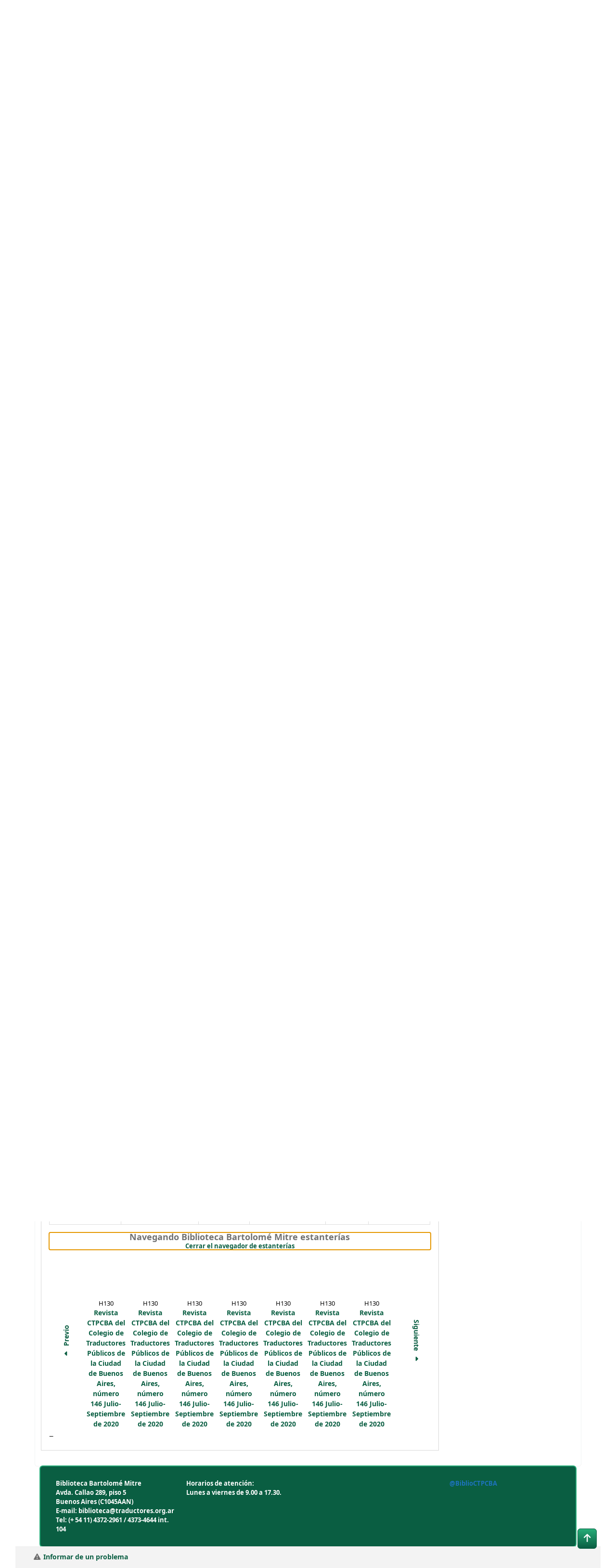

--- FILE ---
content_type: text/html; charset=UTF-8
request_url: http://biblio.traductores.org.ar/cgi-bin/koha/opac-detail.pl?biblionumber=10364&shelfbrowse_itemnumber=10531
body_size: 19781
content:














 





<!DOCTYPE html>
<!-- TEMPLATE FILE: opac-detail.tt -->









<html lang="es-ES" class="no-js">
<head>

<title>Detalles de:  Revista CTPCBA  del Colegio de Traductores Públicos de la Ciudad de Buenos Aires, número 146    Julio-Septiembre de 2020       &rsaquo; Biblioteca Bartolomé Mitre Koha</title>
<link rel="canonical" href="http://biblio.traductores.org.ar/bib/10364" />
<link href="/opac-tmpl/lib/emoji-picker/css/emoji_24.1109000.css" rel="stylesheet" type="text/css">

<link type="text/css" rel="stylesheet" href="/opac-tmpl/lib/Chocolat/css/chocolat_24.1109000.css">



<meta http-equiv="Content-Type" content="text/html; charset=utf-8" />
<meta name="generator" content="Koha" /> <!-- leave this for stats -->
<meta name="viewport" content="width=device-width, initial-scale=1" />
<meta name="csrf-token" content="1741798317eb6750d0398d2ff6efd8125011b0d9,42ef0e4bd367eb2d5f0dfc363fca3a0e78c0e1b2,1764467637">


 <meta name="robots" content="nofollow,noindex" />

<link rel="shortcut icon" href="http://biblio.traductores.org.ar/opac-tmpl/bootstrap/images/favicono.jpg" type="image/x-icon" />
<link rel="apple-touch-icon" href="http://biblio.traductores.org.ar/opac-tmpl/bootstrap/images/favicono.jpg" type="image/x-icon" />

 
 
 


 <link type="text/css" href="/opac-tmpl/bootstrap/css/opac_24.1109000.css" rel="stylesheet">




 <link type="text/css" rel="stylesheet" href="/opac-tmpl/bootstrap/css/print_24.1109000.css" media="print">


 <style>#moresearches a:link, a:visited {
    color: #0a5e42;
    font-weight: 600;
}

.breadcrumb {
    background-color: #fff;
    color:#fff;
    font-size: 95%;
    font-weight: 600;
    list-style: none outside none;
    margin: 15px;
    padding: 5px 10px;
    border-color: #26ac78;
    box-shadow: 0 0 0 2px #0a5e42;
    -webkit-border-radius: 5px;
    -moz-border-radius: 5px;
    border-radius: 5px;
}

.btn-primary {
    background-image: linear-gradient(180deg,#26ac78,#0a5e42);
    background-color: #0a5e42;
    background-position: 0;
    border: 1px solid #0a5e42;
    color: #fff;
}
.btn-primary:hover, .btn-primary:focus,.btn-primary:not(:disabled):not(.disabled):focus, .btn-primary:not(:disabled):not(.disabled):active:focus, .btn-primary:not(:disabled):not(.disabled):active {
    background-color: #26ac78;
    border-color: #26ac78;
    box-shadow: 0 0 0 1px #26ac78;
    color: #fff;
}
#opacheader {
    background-color: #0a5e42;
  color: #fff;
  font-weight: 600;
  font-size: 300%;
  -webkit-border-radius: 5px 5px 0px 0px;
  -moz-border-radius: 5px 5px 0px 0px;
  border-radius: 5px 5px 0px 0px;
  padding-left: 15px;
  padding-right: 15px;
  padding-top: 1px;
  padding-bottom: 17px;

}
.breadcrumb-item.active {
    color: #fff;
}
.breadcrumb-item + .breadcrumb-item::before {
    color: #fff;
}

#opac-main-search {
    background: #26ac78;
    margin: 0px;
    color: #ffffff;
    -webkit-border-radius: 0px 0px 5px 5px;
    -moz-border-radius: 0px 0px 5px 5px;
    border-radius: 0px 0px 5px 5px;
    padding-bottom: 5px;
}



#navbar navbar-expand {
  background: #623B7B;
  margin: 0px;
  color: #ffffff;
  width: 100%;
}
#opac-main-search label {
    color: #ffffff;
    font-size: 100%;
    font-weight: 700;
    margin: 0;
}
#masthead_search {
    color: #777;
    font-size: 115%;
    font-weight: 700;
    margin: 0;
}
.form-control:focus, input[type="password"]:focus, input[type="text"]:focus, select:focus, textarea:focus {
    border-color: #26ac78;
    box-shadow: inset 0 1px 1px rgba(0,0,0,.075),0 0 8px hsla(82,63%,71%,.6);
}
body {
    background-color: #fff;
    margin:0 auto;
    width:95%;
    background-size: 100% 150%;
}
.navbar-nav > li > a {
    color: #0a5e42;
    font-weight: 700;
}
.fa.fa-icon-black, .fa.fa-icon-white {
    color: #0a5e42;
}
a:link, a:visited {
    color: #0a5e42;
}
#opaccredits {
    color: #ffffff;
    font-weight: 700;  
    padding: 10px 10px 10px 20px;
    border-color: #26ac78;
    box-shadow: 0 0 0 2px #26ac78;
    -webkit-border-radius: 5px;
    -moz-border-radius: 5px;
    border-radius: 5px;
    background-color: #0a5e42;
    
}
.main {
    color: #000;
    border: 1px solid #f0f3f3;
    margin: 0px;
    padding: 1rem 0;
    -webkit-border-radius: 5px;
    -moz-border-radius: 5px;
    border-radius: 5px;
}
#usermenu {
  color: #0a5e42;
}
#menu li a {
  color: #0a5e42;
}

/*  texto en pag incipal */
.collapsible {
  background-color: #0a5e42;
  color: white;
  cursor: pointer;
  padding: 18px;
  width: 100%;
  border: none;
  text-align: left;
  outline: none;
  font-size: 15px;
  border-radius: 5px;
  font-weight: 700;
  font-size: 115%;
  box-shadow: 0 0 0 2px #0a5e42;
}

.collapsible:after {
  content: '\002B';
  color: white;
  font-weight: bold;
  float: right;
  margin-left: 5px;
}

.active:after {
  content: "\2212";
}

.content {
  padding: 0 18px;
  max-height: 0;
  overflow: hidden;
  transition: max-height 0.8s ease-out;
  background-color: #f1f1f1;
}
button:hover {
    color: #fff;
}

.buttonr {
  border-radius: 5px;
  background-color: #0a5e42;
  border: none;
  color: #FFFFFF;
  text-align: center;
  font-size: 16px;
  font-weight: 700;
  padding: 10px;
  width: 150px;
  transition: all 0.5s;
  cursor: pointer;
  margin: 5px;
}

.buttonr span {
  cursor: pointer;
  display: inline-block;
  position: relative;
  transition: 0.5s;
}
.buttonr a {
color: #FFFFFF;
text-decoration: none;
  
}

.buttonr span:after {
  content: '\00bb';
  position: absolute;
  opacity: 0;
  top: 0;
  right: -20px;
  transition: 0.5s;
}

.buttonr:hover span {
  padding-right: 25px;
}

.buttonr:hover span:after {
  opacity: 1;
  right: 0;
}

#opaccredits {
font-size: 80%;
} 

a.ebook {
background: url("http://biblio.econ.uba.ar/opac-tmpl/bootstrap/images/opac-results-download.png") no-repeat scroll 5px 5px transparent;
border: 1px solid #0a5e42;
border-radius: 5px 5px 5px 5px;
font-size: 135%;
font-weight: bold;
line-height: 175%;
padding: 4px 4px 5px 25px;
text-decoration: none;
}

legend {
    color: #0a5e42;
    font-size: 110%;
    font-weight: 700;
}
.filtrosid {
padding-top: 5px;
}

.loc-42 {
margin-top: 5px;
}
</style>




 <link href="http://biblio.traductores.org.ar/cgi-bin/koha/opac-search.pl?format=opensearchdescription" rel="search" title="Buscar Biblioteca Bartolomé Mitre" type="application/opensearchdescription+xml">
 <link rel="unapi-server" type="application/xml" title="unAPI" href="http://biblio.traductores.org.ar/cgi-bin/koha/unapi" />


<script>
    var Koha = {};
    function _(s) { return s } // dummy function for gettext
    const is_logged_in = false
</script>

 <script src="/opac-tmpl/bootstrap/es-ES/js/locale_data_24.1109000.js"></script>

<script src="/opac-tmpl/bootstrap/js/Gettext_24.1109000.js"></script>
<script src="/opac-tmpl/bootstrap/js/i18n_24.1109000.js"></script>

<link type="text/css" rel="stylesheet" href="/opac-tmpl/lib/fontawesome/css/fontawesome.min_24.1109000.css">
<link href="/opac-tmpl/lib/fontawesome/css/brands.min_24.1109000.css" rel="stylesheet" type="text/css">
<link href="/opac-tmpl/lib/fontawesome/css/solid.min_24.1109000.css" rel="stylesheet" type="text/css">






























































































</head>





 


 




 

<body ID="opac-detail" class="branch-default scrollto" >


































































































































<button id="scrolltocontent">Saltar al contenido principal</button>
<div id="wrapper">
 <div id="header-region" class="noprint">
 <nav class="navbar navbar-expand">
 <div id="logo">
 <a class="navbar-brand" href="/cgi-bin/koha/opac-main.pl">
  Biblioteca Bartolomé Mitre  </a>
 </div>
 
 
 <div id="cartDetails" class="cart-message">Su carrito está vacío.</div>
 
 <ul id="cart-list-nav" class="navbar-nav">
 
 <li class="nav-item js-show">
 <a aria-label="Carrito" class="nav-link" href="#" id="cartmenulink" role="button" title="Reunir ítems en los que esta interesado">
 <i id="carticon" class="fa fa-shopping-cart fa-fw fa-icon-black" aria-hidden="true"></i> <span class="cartlabel">Carrito</span> <span id="basketcount"></span>
 </a>
 </li>
 
 <li class="divider-vertical"></li>
 
 
 <li class="nav-item dropdown">
 <a aria-expanded="false" aria-haspopup="true" aria-label="Mostrar desplegable con información detallada de lista" class="nav-link dropdown-toggle" data-bs-toggle="dropdown" href="/cgi-bin/koha/opac-shelves.pl" id="listsmenu" role="button" title="Mostrar listas"><i class="fa fa-list fa-fw fa-icon-black" aria-hidden="true"></i> <span class="listslabel">Listas</span>
 </a>
 <div aria-labelledby="listsmenu" role="menu" class="dropdown-menu">
 
 <a class="dropdown-item" href="/cgi-bin/koha/opac-shelves.pl?op=list&amp;public=1" tabindex="-1" role="menuitem"><strong>Listas públicas</strong></a>
 
 
 <a class="dropdown-item" href="/cgi-bin/koha/opac-shelves.pl?op=view&amp;shelfnumber=71&amp;sortfield=title" tabindex="-1" role="menuitem">Traducción Audiovisual</a>
 
 
 
 <a class="dropdown-item" href="/cgi-bin/koha/opac-shelves.pl?op=view&amp;shelfnumber=69&amp;sortfield=title" tabindex="-1" role="menuitem">Dia del Traductor</a>
 
 
 
 <a class="dropdown-item" href="/cgi-bin/koha/opac-shelves.pl?op=view&amp;shelfnumber=70&amp;sortfield=title" tabindex="-1" role="menuitem">Ultimos ingresos</a>
 
 
 
 
 
 
 <div class="dropdown-divider"></div>
 
 
 <a class="dropdown-item" href="/cgi-bin/koha/opac-shelves.pl?op=list&amp;public=0" tabindex="-1" role="menuitem"><strong>Sus listas</strong></a>
 
 <a class="dropdown-item" href="/cgi-bin/koha/opac-shelves.pl?op=add_form" tabindex="-1" role="menuitem">Ingrese para crear sus propias listas</a>
 
 
 </div> <!-- / .dropdown-menu -->
 </li> <!-- / .nav-item.dropdown -->
 
 
 

 </ul> <!-- / .navbar-nav -->
 
 
 
 
 <ul id="members" class="navbar-nav">
 <li class="nav-item dropdown dropdown-menu-end">
 
 
 
 <a aria-label="Iniciar sesión" class="nav-link login-link loginModal-trigger" href="/cgi-bin/koha/opac-user.pl"><i class="fa fa-user fa-fw fa-icon-black fa-fw" aria-hidden="true"></i> <span class="userlabel">Iniciar sesión</span></a>
 
 
 

 
 </li>
 <!-- Cookie consent button for non logged-in users -->
 
 <li style="display:none" id="cookieConsentDivider" class="divider-vertical" aria-hidden="true"></li>
 <li style="display:none" id="cookieConsentLi" class="nav-item" aria-hidden="true">
 <a class="nav-link" href="#" id="cookieConsentButton" name="Your cookies" role="button" title="Ver y ajustar cookies que haya consentido">
 <i class="fa fa-cookie-bite fa-fw fa-icon-black" aria-hidden="true"></i>
 <span class="cookieconsentlabel">Sus cookies consentidas</span>
 </a>
 </li>
 
 
 
 <li class="divider-vertical"></li>
 <li class="nav-item search_history">
 <a class="nav-link" href="/cgi-bin/koha/opac-search-history.pl" title="Ver su historial de búsqueda">
 <i class="fa fa-calendar-days fa-fw fa-icon-black" aria-hidden="true"></i>
 <span class="search_history_label">Historial de búsqueda</span>
 </a>
 </li>
 
 
 </ul>
 
 </nav> <!-- /navbar -->

 
 <div class="container-fluid">
 <div class="row">
 <div class="col">
 
 
 <div id="opacheader">
 
 <div class="es-ES_item">
 
 <div class="es-ES_body"><div style="width: 100%; padding-left: 40px;" align="center"><span> <a href="https://www.traductores.org.ar/" target="_blank" rel="noopener"> <img src="http://biblio.traductores.org.ar/opac-tmpl/bootstrap/images/logo_ctpba_koha.png" width="100" height="87" align="left" /> </a> <a href="https://www.traductores.org.ar/publico/biblioteca/" target="_blank" align="right" rel="noopener"> <img src="http://biblio.traductores.org.ar/opac-tmpl/bootstrap/images/logo_biblio_koha.png" width="100" height="87" align="right" /> </a> </span>
<div style="text-align: center; margin-top: 2px;">Cat&aacute;logo Bibliogr&aacute;fico</div>
</div></div>
 </div>
 
 </div>
 

 </div>
 </div>
 </div>
 

 </div> <!-- / header-region -->

 
 <div class="container-fluid">
 
 <div class="row">
 <div class="col">
 <div id="opac-main-search" class="mastheadsearch">
 
 <form name="searchform" method="get" action="/cgi-bin/koha/opac-search.pl" id="searchform">
 <div class="row gx-2">
 <div class="col-sm-auto order-2 order-sm-2">
 <label for="masthead_search" class="visually-hidden">Buscar en el catálogo por:</label>
 <select name="idx" id="masthead_search" class="form-select">
 
 <option value="" data-placeholder="Buscar en el catálogo por palabra clave">Catálogo de biblioteca</option>
 
 
 <option value="ti" data-placeholder="Buscar en el catálogo por título">Título</option>
 
 
 <option value="au" data-placeholder="Buscar en el catálogo por autor">Autor</option>
 
 
 <option value="su" data-placeholder="Buscar en el catálogo por tema">Tema</option>
 
 
 <option value="nb" data-placeholder="Buscar en el catálogo por ISBN">ISBN</option>
 
 
 <option value="ns" data-placeholder="Buscar en el catálogo por ISSN">ISSN</option>
 
 
 <option value="se" data-placeholder="Buscar en el catálogo por serie">Series</option>
 
 
 
 <option value="callnum,phr" data-placeholder="Buscar en el catálogo por signatura">Signatura topográfica</option>
 
 
 </select>
 </div> <!-- /.col-sm-auto -->

 <div class="col order-4 order-sm-3">
 
 <label for="translControl1" class="visually-hidden">Buscar en el catálogo por palabra clave</label>
 <input class="transl1 form-control" id="translControl1" name="q" placeholder="Buscar en el catálogo por palabra clave" type="text" value="" /><span id="translControl"></span>
 
 </div> <!-- /.col -->

 
 
 
 
 

 <div class="order-5 col-sm-auto">
 <button aria-label="Buscar" class="btn btn-primary" id="searchsubmit" title="Buscar" type="submit">
 <i class="fa fa-search" aria-hidden="true"></i>
 </button>
 </div>

 </div> <!-- /.form-row -->
 <input type="hidden" name="weight_search" value="1">
 </form>
 
 </div><!-- /#opac-main-search -->
 </div> <!-- /.col -->
 </div> <!-- /.row -->
 

 <div class="row">
 <ul class="nav" id="moresearches">
 <li class="nav-item">
 <a href="/cgi-bin/koha/opac-search.pl">Búsqueda avanzada</a>
 </li>
 
 
 
 <li class="nav-item">
 <a href="/cgi-bin/koha/opac-authorities-home.pl">Búsqueda de autoridad</a>
 </li>
 
 
 
 <li class="nav-item">
 <a href="/cgi-bin/koha/opac-tags.pl">Nube de etiquetas</a>
 </li>
 
 
 
 
 
 
 <li class="nav-item">
 <a id="library_page" href="/cgi-bin/koha/opac-library.pl">
 
 <span>Biblioteca</span>
 
 </a>
 </li>
 
 
 

 </ul> <!-- /.nav#moresearches -->
 </div> <!-- /.row -->
 </div> <!-- /.container-fluid -->
 

 
 <!-- Login form hidden by default, used for modal window -->
 <div id="loginModal" class="modal" tabindex="-1" role="dialog" aria-labelledby="modalLoginLabel" aria-hidden="true">
 <div class="modal-dialog">
 <div class="modal-content">
 <div class="modal-header">
 <h1 class="modal-title" id="modalLoginLabel">Iniciar sesión</h1>
 <button aria-label="Cerrar" class="btn-close" data-bs-dismiss="modal" type="button"></button>
 </div>
 <form action="/cgi-bin/koha/opac-user.pl" method="post" name="auth" id="modalAuth">
 <input type="hidden" name="csrf_token" value="1741798317eb6750d0398d2ff6efd8125011b0d9,42ef0e4bd367eb2d5f0dfc363fca3a0e78c0e1b2,1764467637" />

 <input type="hidden" name="has-search-query" id="has-search-query" value="" />
 <div class="modal-body">
 
 
 
 
 
 <input type="hidden" name="koha_login_context" value="opac" />
 <fieldset class="brief">
 <div class="local-login">
 
 <label for="muserid">Carné o nombre de usuario:</label>
<input type="text" id="muserid" name="login_userid" autocomplete="off" />
 <label for="mpassword">Contraseña:</label><input type="password" id="mpassword" name="login_password" autocomplete="off" />
 <fieldset class="action">
 <input type="hidden" name="op" value="cud-login" />
 <input class="btn btn-primary" type="submit" value="Ingresar" />
 </fieldset>
 </div>
 
 <div id="nologininstructions-modal" class="nologininstructions">
 
 
 <div id="OpacLoginInstructions">
 
 <div class="es-ES_item">
 
 <div class="es-ES_body"><p style="color: #0a5e42; font-weight: 600;">Para ingresar:<br />Usuario: DNI sin puntos<br />Contrase&ntilde;a: N&uacute;mero de matriculado (m&iacute;nimo 4 cifras, completar con ceros de ser necesario Ej: 0004)</p></div>
 </div>
 
 </div>
 

 </div>
 
 
 
 </fieldset>
 
 </div>
 </form> <!-- /#auth -->
 </div> <!-- /.modal-content -->
 </div> <!-- /.modal-dialog -->
 </div> <!-- /#modalAuth -->
 

 


<div class="main">
 
 <nav id="breadcrumbs" aria-label="Breadcrumb" class="breadcrumbs">
 <ol class="breadcrumb">
 
 
 
 
 <li class="breadcrumb-item">
 
 <a href="/cgi-bin/koha/opac-main.pl" title="Inicio">Inicio</a>
 
 </li>
 

 <li class="breadcrumb-item active">
 <a href="#" aria-current="page">
 
 <span>Detalles para: </span> <span class="biblio-title">Revista CTPCBA  del Colegio de Traductores Públicos de la Ciudad de Buenos Aires, número 146 </span> <span class="subtitle">Julio-Septiembre de 2020</span>
 
 </a>
 </li>
 
 </ol>
 </nav>


 <div class="container-fluid">
 <div class="row">
 <div class="col-lg-9">
 <div id="catalogue_detail_biblio" class="maincontent" data-biblionumber="10364">

 <div class="bookcover">

 <div id="biblio-cover-slider" class="cover-slider cover-slides" data-isbn="">
 
 
 
 <div class="cover-image local-coverimg">
 <a href="/cgi-bin/koha/opac-image.pl?imagenumber=11362" title="Imagen de cubierta local">
 <img alt="Imagen de cubierta local" data-link="/cgi-bin/koha/opac-imageviewer.pl?biblionumber=10364&imagenumber=11362" src="/cgi-bin/koha/opac-image.pl?thumbnail=1&imagenumber=11362" />
 </a>
 <div class="hint">Imagen de cubierta local</div>
 </div>
 
 
 

 

 

 

 

 

 
 

 
 </div> <!-- /.cover-slider -->

 </div><!-- / .bookcover -->

 <abbr class="unapi-id" title="koha:biblionumber:10364"><!-- unAPI --></abbr>
 
 <span class="Z3988" title="ctx_ver=Z39.88-2004&amp;amp;rft_val_fmt=info%3Aofi%2Ffmt%3Akev%3Amtx%3Ajournal&amp;amp;rft.genre=journal&amp;amp;rft.jtitle=Revista%20CTPCBA%20%20del%20Colegio%20de%20Traductores%20P%C3%BAblicos%20de%20la%20Ciudad%20de%20Buenos%20Aires%2C%20n%C3%BAmero%20146%20%20Julio-Septiembre%20de%202020&amp;amp;rft.issn=1415-5794"></span>
 

 <div id="views">
 <span class="view current-view"><span id="Normalview"><i class="fa-solid fa-file-lines" aria-hidden="true"></i> Vista normal</span></span>
 <span class="view">
 <a id="MARCview" class="btn btn-link" href="/cgi-bin/koha/opac-MARCdetail.pl?biblionumber=10364"><i class="fa-solid fa-rectangle-list" aria-hidden="true"></i> Vista MARC</a>
 </span>
 
 <span class="view"><a id="ISBDview" class="btn btn-link" href="/cgi-bin/koha/opac-ISBDdetail.pl?biblionumber=10364"><i class="fa fa-list-ul" aria-hidden="true"></i> Vista ISBD</a></span>
 
 </div>

 

<div class="record" vocab="http://schema.org/" typeof="CreativeWork Producto" resource="#registro">
<h1 class="title" property="name">Revista CTPCBA  del Colegio de Traductores Públicos de la Ciudad de Buenos Aires, número 146  Julio-Septiembre de 2020 <span class="title_medium">Recurso electrónico </span>
</h1>
<span class="results_summary author h3"><span class="byAuthor">Por: </span><ul class="resource_list"><li>
<a href="/cgi-bin/koha/opac-search.pl?q=an:17391" class="colaboradores"><span resource="#record"><span property="Autor" typeof="Organización"><span property="name">Colegio de Traductores Públicos de la Ciudad de Buenos Aires (CTPCBA)</span></span></span></a><a class="authlink" href="/cgi-bin/koha/opac-authoritiesdetail.pl?authid=17391"><i class="fa fa-search"></i></a>
</li></ul></span><span class="results_summary type"><span class="label">Tipo de material: </span><img src="/opac-tmpl/lib/famfamfam/SE.png" alt="Recurso continuo" class="materialtype mt_icon_SE">Recurso continuo</span><span class="results_summary series"><span class="label">Series </span><a href="/cgi-bin/koha/opac-search.pl?q=se,phr:%22El%20lenguaje%20jur%C3%ADdico%20en%20todos%20los%20idiomas%22">El lenguaje jurídico en todos los idiomas</a> ; n. 146</span><span class="results_summary analytics analytic_serial"><span class="label">Analíticas: </span><a href="/cgi-bin/koha/opac-search.pl?q=Host-item%3A(%22Revista%20CTPCBA%20%20del%20Colegio%20de%20Traductores%20P%C3%BAblicos%20de%20la%20Ciudad%20de%20Buenos%20Aires%2C%20n%C3%BAmero%20146%20%22)">Mostrar analíticas</a></span><span class="results_summary publisher"><span class="label">Detalles de publicación: </span><span property="publisher" typeof="Organization"><span property="name" class="publisher_name"><a href="/cgi-bin/koha/opac-search.pl?q=Provider:CTPCBA">CTPCBA</a></span></span> <span class="publisher_place" property="location"><a href="/cgi-bin/koha/opac-search.pl?q=pl:%22Buenos%20Aires%22">Buenos Aires</a></span> <span property="datePublished" class="publisher_date"><a href="/cgi-bin/koha/opac-search.pl?q=copydate:%222020%22">2020</a></span></span><span class="results_summary description"><span class="label">Descripción: </span><span property="description">74 p</span></span><span class="results_summary issn"><span class="label">ISSN: </span><ul class="resource_list"><li><span property="issn">1415-5794</span></li></ul></span><span class="results_summary subjects"><span class="label">Tema(s): </span><ul class="resource_list">
<li>
<span property="keywords"><a class="asunto" href="/cgi-bin/koha/opac-search.pl?q=an:7800">TRADUCCIÓN</a></span><a class="authlink" href="/cgi-bin/koha/opac-authoritiesdetail.pl?authid=7800"><i class="fa fa-search"></i></a>
</li>
<li>
<span property="keywords"><a class="asunto" href="/cgi-bin/koha/opac-search.pl?q=an:6215">INTERPRETACIÓN</a></span><a class="authlink" href="/cgi-bin/koha/opac-authoritiesdetail.pl?authid=6215"><i class="fa fa-search"></i></a>
</li>
<li><span property="keywords"><a class="asunto" href="/cgi-bin/koha/opac-search.pl?q=su:%22REVISTA%20COMPLETA%22">REVISTA COMPLETA</a></span></li>
</ul></span><span class="results_summary online_resources"><span class="label">Recursos en línea: </span><ul class="resource_list"><li><a property="url" href="/cgi-bin/koha/tracklinks.pl?uri=http%3A%2F%2Fbiblio.traductores.org.ar%2Fdocumentos%2FRev_146.pdf&amp;biblionumber=10364" target="_blank">Acceso en linea (PDF)</a></li></ul></span><span class="results_summary in"><span class="label">
 En: </span><a href="/cgi-bin/koha/opac-detail.pl?biblionumber=4932">Revista del Colegio de Traductores Públicos de la Ciudad de Buenos Aires - CTPCBA Colegio de Traductores Públicos de la Ciudad de Buenos Aires (CTPCBA)</a></span><span class="results_summary summary"><span class="label">Resumen: </span>Revista completa.</span>
</div>




 

 

 

 
 <div class="results_summary tags">
 
 <span class="label">Etiquetas de esta biblioteca:</span>
 <span class="notags">No hay etiquetas de esta biblioteca para este título.</span>
 
 
 
 <span class="login4tags">
 
 <a class="loginModal-trigger" data-bs-toggle="modal" role="button" href="/cgi-bin/koha/opac-user.pl">Ingresar para agregar etiquetas.</a>
 
 </span>
 
 
 </div> <!-- /.results_summary.tags -->
 

 
 
 

 

 
 



 
 <form method="post" action="/cgi-bin/koha/opac-ratings.pl">
 <input type="hidden" name="csrf_token" value="1741798317eb6750d0398d2ff6efd8125011b0d9,42ef0e4bd367eb2d5f0dfc363fca3a0e78c0e1b2,1764467637" />

 <legend class="sr-only">Valoración</legend>
 <div class="results_summary ratings" id="rating-10364">

 
 

 
 <select id="star_rating" class="star_rating" name="rating" disabled="disabled" autocomplete="off">
 
 
 <option value="" selected="selected"></option>
 
 
 
 <option value="1">1</option>
 
 
 
 <option value="2">2</option>
 
 
 
 <option value="3">3</option>
 
 
 
 <option value="4">4</option>
 
 
 
 <option value="5">5</option>
 
 
 </select>
 <img id="rating-loading" class="rating-loading" style="display:none" src="/opac-tmpl/bootstrap/images/spinner-small.gif" alt="" />

 <!-- define some hidden vars for ratings -->

 <input type="hidden" name="op" value="cud-add" />
 <input  type="hidden" name='biblionumber'  value="10364" />
 <input  type="hidden" name='rating_value' id='rating_value' class="rating_value" value="" />

 &nbsp; <input name="rate_button" type="submit" value="Valóreme" />&nbsp;

 
 <span id="rating_value_text" class="rating_value_text"></span>
 <span id="cancel_rating_text" class="cancel_rating_text" style="display: none;"><a href="#" data-context="star_rating"><i class="fa fa-times" aria-hidden="true"></i> Cancelar calificación.</a></span>
 

 <span id="rating_text" class="rating_text">Valoración media: 0.0 (0 votos)</span>
 </div>
 </form>
 

 

 

 

 </div> <!-- / #catalogue_detail_biblio -->

 
 
 <div id="bibliodescriptions" class="toptabs">
 
 
 
 <ul class="nav nav-tabs" role="tablist">
 
 
 <li class="nav-item" role="presentation">
 
 
 
 
 
 
 
 <a href="#holdings_panel" class="nav-link" id="holdings-tab" data-bs-toggle="tab" data-bs-target="#holdings_panel" data-tabname="holdings" aria-controls="holdings_panel" role="tab" aria-selected="false">
 
 
 
 
 
 <span>Existencias</span>
 
 
   ( 22 )
 
 </a>
 </li>


 

 
 
 <li class="nav-item" role="presentation">
 
 
 
 
 
 
 
 <a href="#descriptions_panel" class="nav-link" id="descriptions-tab" data-bs-toggle="tab" data-bs-target="#descriptions_panel" data-tabname="descriptions" aria-controls="descriptions_panel" role="tab" aria-selected="false">
 
 
 
 
 
 
 <span>Notas de título ( 1 )</span>
 
 </a>
 </li>

 

 

 

 

 

 

 
 
 <li class="nav-item" role="presentation">
 
 
 
 
 
 
 
 <a href="#comments_panel" class="nav-link" id="comments-tab" data-bs-toggle="tab" data-bs-target="#comments_panel" data-tabname="comments" aria-controls="comments_panel" role="tab" aria-selected="false">
 
 <span>Comentarios ( 0 )</span>
 
 </a>
 </li>

 

 

 

 

 
 
 <li class="nav-item" role="presentation">
 
 
 
 
 
 
 
 <a href="#images_panel" class="nav-link" id="images-tab" data-bs-toggle="tab" data-bs-target="#images_panel" data-tabname="images" aria-controls="images_panel" role="tab" aria-selected="false">
 
 <span>Imágenes</span>
 
 </a>
 </li>

 

 

 

 
 </ul>


 
 
 <div class="tab-content">
 
 
 

 
 
 <div role="tabpanel" class="tab-pane" id="holdings_panel" aria-labelledby="holdings-tab">
 
 
 
 
 <table class="table table-bordered table-striped" id="holdingst">
 <caption class="sr-only">Existencias</caption>
 <thead>
 <tr>

 
 
 <th id="item_itemtype" data-colname="item_itemtype" class="itype">Tipo de ítem</th>
 
 
 <th id="item_current_location" data-colname="item_current_location" class="item_location">Biblioteca actual</th>
 
 
 
 <th id="item_ccode" data-colname="item_ccode" class="collection">Colección</th>
 
 
 
 <th id="item_callnumber" data-colname="item_callnumber" class="call_no">Signatura topográfica</th>
 
 
 
 
 
 <th id="item_status" data-colname="item_status" class="status">Estado</th>
 
 
 
 <th id="item_barcode" data-colname="item_barcode" class="barcode">Código de barras</th>
 
 
 
 <th></th>
 </tr>
 </thead>
 <tbody>
 
 <tr vocab="http://schema.org/" typeof="Offer">

 

 
 <td class="itype">
 
 
 <img class="itemtype-image" src="/opac-tmpl/bootstrap/itemtypeimg/npl/Juvenile-reference.gif" title="Revistas/Seriadas" alt="Revistas/Seriadas" />
 
 
 <span class="itypetext">Revistas/Seriadas</span>
 </td>
 
 
 
 
 
 <td class="location" property="seller" data-order="Biblioteca Bartolomé Mitre">
 <link property="itemOffered" href="#record" />
 <link property="businessFunction" href="http://purl.org/goodrelations/v1#LeaseOut">

 
 <span>Biblioteca Bartolomé Mitre</span>
 

 
 <span class="shelvingloc"></span>
 

 </td>
 

 

 
 <td class="collection">Colección Digital</td>
 

 

 
 <td class="call_no" property="sku">
 
 H130
 
 
 (<a href="/cgi-bin/koha/opac-detail.pl?biblionumber=4932&amp;shelfbrowse_itemnumber=10640#holdings">Navegar estantería<span class="sr-only">(Abre debajo)</span></a>)
 
 
 
 </td>
 

 

 
 
 
 <td class="status">













 
 <link property="availability" href="http://schema.org/InStock" />
 



























 <span class="item-status available">Disponible </span>

</td>
 
 

 
 <td class="barcode" property="serialNumber">CTPCBA-2020-146</td>
 

 

 
 <td></td>
 </tr>
 
 <tr vocab="http://schema.org/" typeof="Offer">

 

 
 <td class="itype">
 
 
 <img class="itemtype-image" src="/opac-tmpl/bootstrap/itemtypeimg/npl/SIRS.gif" title="Artículos/Analíticas" alt="Artículos/Analíticas" />
 
 
 <span class="itypetext">Artículos/Analíticas</span>
 </td>
 
 
 
 
 
 <td class="location" property="seller" data-order="Biblioteca Bartolomé Mitre">
 <link property="itemOffered" href="#record" />
 <link property="businessFunction" href="http://purl.org/goodrelations/v1#LeaseOut">

 
 <span>Biblioteca Bartolomé Mitre</span>
 

 
 <span class="shelvingloc"></span>
 

 </td>
 

 

 
 <td class="collection"></td>
 

 

 
 <td class="call_no" property="sku">
 
 H130
 
 
 (<a href="/cgi-bin/koha/opac-detail.pl?biblionumber=10364&amp;shelfbrowse_itemnumber=10514#holdings">Navegar estantería<span class="sr-only">(Abre debajo)</span></a>)
 
 
 
 </td>
 

 

 
 
 
 <td class="status">













 
 <link property="availability" href="http://schema.org/InStock" />
 



























 <span class="item-status available">Disponible </span>

</td>
 
 

 
 <td class="barcode" property="serialNumber">CTPCBA2020-146_3</td>
 

 

 
 <td></td>
 </tr>
 
 <tr vocab="http://schema.org/" typeof="Offer">

 

 
 <td class="itype">
 
 
 <img class="itemtype-image" src="/opac-tmpl/bootstrap/itemtypeimg/npl/SIRS.gif" title="Artículos/Analíticas" alt="Artículos/Analíticas" />
 
 
 <span class="itypetext">Artículos/Analíticas</span>
 </td>
 
 
 
 
 
 <td class="location" property="seller" data-order="Biblioteca Bartolomé Mitre">
 <link property="itemOffered" href="#record" />
 <link property="businessFunction" href="http://purl.org/goodrelations/v1#LeaseOut">

 
 <span>Biblioteca Bartolomé Mitre</span>
 

 
 <span class="shelvingloc"></span>
 

 </td>
 

 

 
 <td class="collection"></td>
 

 

 
 <td class="call_no" property="sku">
 
 H130
 
 
 (<a href="/cgi-bin/koha/opac-detail.pl?biblionumber=10364&amp;shelfbrowse_itemnumber=10515#holdings">Navegar estantería<span class="sr-only">(Abre debajo)</span></a>)
 
 
 
 </td>
 

 

 
 
 
 <td class="status">













 
 <link property="availability" href="http://schema.org/InStock" />
 



























 <span class="item-status available">Disponible </span>

</td>
 
 

 
 <td class="barcode" property="serialNumber">CTPCBA2020-146_40-42</td>
 

 

 
 <td></td>
 </tr>
 
 <tr vocab="http://schema.org/" typeof="Offer">

 

 
 <td class="itype">
 
 
 <img class="itemtype-image" src="/opac-tmpl/bootstrap/itemtypeimg/npl/SIRS.gif" title="Artículos/Analíticas" alt="Artículos/Analíticas" />
 
 
 <span class="itypetext">Artículos/Analíticas</span>
 </td>
 
 
 
 
 
 <td class="location" property="seller" data-order="Biblioteca Bartolomé Mitre">
 <link property="itemOffered" href="#record" />
 <link property="businessFunction" href="http://purl.org/goodrelations/v1#LeaseOut">

 
 <span>Biblioteca Bartolomé Mitre</span>
 

 
 <span class="shelvingloc"></span>
 

 </td>
 

 

 
 <td class="collection"></td>
 

 

 
 <td class="call_no" property="sku">
 
 H130
 
 
 (<a href="/cgi-bin/koha/opac-detail.pl?biblionumber=10364&amp;shelfbrowse_itemnumber=10516#holdings">Navegar estantería<span class="sr-only">(Abre debajo)</span></a>)
 
 
 
 </td>
 

 

 
 
 
 <td class="status">













 
 <link property="availability" href="http://schema.org/InStock" />
 



























 <span class="item-status available">Disponible </span>

</td>
 
 

 
 <td class="barcode" property="serialNumber">CTPCBA2020-146_5</td>
 

 

 
 <td></td>
 </tr>
 
 <tr vocab="http://schema.org/" typeof="Offer">

 

 
 <td class="itype">
 
 
 <img class="itemtype-image" src="/opac-tmpl/bootstrap/itemtypeimg/npl/SIRS.gif" title="Artículos/Analíticas" alt="Artículos/Analíticas" />
 
 
 <span class="itypetext">Artículos/Analíticas</span>
 </td>
 
 
 
 
 
 <td class="location" property="seller" data-order="Biblioteca Bartolomé Mitre">
 <link property="itemOffered" href="#record" />
 <link property="businessFunction" href="http://purl.org/goodrelations/v1#LeaseOut">

 
 <span>Biblioteca Bartolomé Mitre</span>
 

 
 <span class="shelvingloc"></span>
 

 </td>
 

 

 
 <td class="collection"></td>
 

 

 
 <td class="call_no" property="sku">
 
 H130
 
 
 (<a href="/cgi-bin/koha/opac-detail.pl?biblionumber=10364&amp;shelfbrowse_itemnumber=10517#holdings">Navegar estantería<span class="sr-only">(Abre debajo)</span></a>)
 
 
 
 </td>
 

 

 
 
 
 <td class="status">













 
 <link property="availability" href="http://schema.org/InStock" />
 



























 <span class="item-status available">Disponible </span>

</td>
 
 

 
 <td class="barcode" property="serialNumber">CTPCBA2020-146_6-7</td>
 

 

 
 <td></td>
 </tr>
 
 <tr vocab="http://schema.org/" typeof="Offer">

 

 
 <td class="itype">
 
 
 <img class="itemtype-image" src="/opac-tmpl/bootstrap/itemtypeimg/npl/SIRS.gif" title="Artículos/Analíticas" alt="Artículos/Analíticas" />
 
 
 <span class="itypetext">Artículos/Analíticas</span>
 </td>
 
 
 
 
 
 <td class="location" property="seller" data-order="Biblioteca Bartolomé Mitre">
 <link property="itemOffered" href="#record" />
 <link property="businessFunction" href="http://purl.org/goodrelations/v1#LeaseOut">

 
 <span>Biblioteca Bartolomé Mitre</span>
 

 
 <span class="shelvingloc"></span>
 

 </td>
 

 

 
 <td class="collection"></td>
 

 

 
 <td class="call_no" property="sku">
 
 H130
 
 
 (<a href="/cgi-bin/koha/opac-detail.pl?biblionumber=10364&amp;shelfbrowse_itemnumber=10518#holdings">Navegar estantería<span class="sr-only">(Abre debajo)</span></a>)
 
 
 
 </td>
 

 

 
 
 
 <td class="status">













 
 <link property="availability" href="http://schema.org/InStock" />
 



























 <span class="item-status available">Disponible </span>

</td>
 
 

 
 <td class="barcode" property="serialNumber">CTPCBA2020-146_44-47</td>
 

 

 
 <td></td>
 </tr>
 
 <tr vocab="http://schema.org/" typeof="Offer">

 

 
 <td class="itype">
 
 
 <img class="itemtype-image" src="/opac-tmpl/bootstrap/itemtypeimg/npl/SIRS.gif" title="Artículos/Analíticas" alt="Artículos/Analíticas" />
 
 
 <span class="itypetext">Artículos/Analíticas</span>
 </td>
 
 
 
 
 
 <td class="location" property="seller" data-order="Biblioteca Bartolomé Mitre">
 <link property="itemOffered" href="#record" />
 <link property="businessFunction" href="http://purl.org/goodrelations/v1#LeaseOut">

 
 <span>Biblioteca Bartolomé Mitre</span>
 

 
 <span class="shelvingloc"></span>
 

 </td>
 

 

 
 <td class="collection"></td>
 

 

 
 <td class="call_no" property="sku">
 
 H130
 
 
 (<a href="/cgi-bin/koha/opac-detail.pl?biblionumber=10364&amp;shelfbrowse_itemnumber=10519#holdings">Navegar estantería<span class="sr-only">(Abre debajo)</span></a>)
 
 
 
 </td>
 

 

 
 
 
 <td class="status">













 
 <link property="availability" href="http://schema.org/InStock" />
 



























 <span class="item-status available">Disponible </span>

</td>
 
 

 
 <td class="barcode" property="serialNumber">CTPCBA2020-146_8-9</td>
 

 

 
 <td></td>
 </tr>
 
 <tr vocab="http://schema.org/" typeof="Offer">

 

 
 <td class="itype">
 
 
 <img class="itemtype-image" src="/opac-tmpl/bootstrap/itemtypeimg/npl/SIRS.gif" title="Artículos/Analíticas" alt="Artículos/Analíticas" />
 
 
 <span class="itypetext">Artículos/Analíticas</span>
 </td>
 
 
 
 
 
 <td class="location" property="seller" data-order="Biblioteca Bartolomé Mitre">
 <link property="itemOffered" href="#record" />
 <link property="businessFunction" href="http://purl.org/goodrelations/v1#LeaseOut">

 
 <span>Biblioteca Bartolomé Mitre</span>
 

 
 <span class="shelvingloc"></span>
 

 </td>
 

 

 
 <td class="collection"></td>
 

 

 
 <td class="call_no" property="sku">
 
 H130
 
 
 (<a href="/cgi-bin/koha/opac-detail.pl?biblionumber=10364&amp;shelfbrowse_itemnumber=10520#holdings">Navegar estantería<span class="sr-only">(Abre debajo)</span></a>)
 
 
 
 </td>
 

 

 
 
 
 <td class="status">













 
 <link property="availability" href="http://schema.org/InStock" />
 



























 <span class="item-status available">Disponible </span>

</td>
 
 

 
 <td class="barcode" property="serialNumber">CTPCBA2020-146_61-63</td>
 

 

 
 <td></td>
 </tr>
 
 <tr vocab="http://schema.org/" typeof="Offer">

 

 
 <td class="itype">
 
 
 <img class="itemtype-image" src="/opac-tmpl/bootstrap/itemtypeimg/npl/SIRS.gif" title="Artículos/Analíticas" alt="Artículos/Analíticas" />
 
 
 <span class="itypetext">Artículos/Analíticas</span>
 </td>
 
 
 
 
 
 <td class="location" property="seller" data-order="Biblioteca Bartolomé Mitre">
 <link property="itemOffered" href="#record" />
 <link property="businessFunction" href="http://purl.org/goodrelations/v1#LeaseOut">

 
 <span>Biblioteca Bartolomé Mitre</span>
 

 
 <span class="shelvingloc"></span>
 

 </td>
 

 

 
 <td class="collection"></td>
 

 

 
 <td class="call_no" property="sku">
 
 H130
 
 
 (<a href="/cgi-bin/koha/opac-detail.pl?biblionumber=10364&amp;shelfbrowse_itemnumber=10521#holdings">Navegar estantería<span class="sr-only">(Abre debajo)</span></a>)
 
 
 
 </td>
 

 

 
 
 
 <td class="status">













 
 <link property="availability" href="http://schema.org/InStock" />
 



























 <span class="item-status available">Disponible </span>

</td>
 
 

 
 <td class="barcode" property="serialNumber">CTPCBA2020-146_10-13</td>
 

 

 
 <td></td>
 </tr>
 
 <tr vocab="http://schema.org/" typeof="Offer">

 

 
 <td class="itype">
 
 
 <img class="itemtype-image" src="/opac-tmpl/bootstrap/itemtypeimg/npl/SIRS.gif" title="Artículos/Analíticas" alt="Artículos/Analíticas" />
 
 
 <span class="itypetext">Artículos/Analíticas</span>
 </td>
 
 
 
 
 
 <td class="location" property="seller" data-order="Biblioteca Bartolomé Mitre">
 <link property="itemOffered" href="#record" />
 <link property="businessFunction" href="http://purl.org/goodrelations/v1#LeaseOut">

 
 <span>Biblioteca Bartolomé Mitre</span>
 

 
 <span class="shelvingloc"></span>
 

 </td>
 

 

 
 <td class="collection"></td>
 

 

 
 <td class="call_no" property="sku">
 
 H130
 
 
 (<a href="/cgi-bin/koha/opac-detail.pl?biblionumber=10364&amp;shelfbrowse_itemnumber=10522#holdings">Navegar estantería<span class="sr-only">(Abre debajo)</span></a>)
 
 
 
 </td>
 

 

 
 
 
 <td class="status">













 
 <link property="availability" href="http://schema.org/InStock" />
 



























 <span class="item-status available">Disponible </span>

</td>
 
 

 
 <td class="barcode" property="serialNumber">CTPCBA2020-146_51</td>
 

 

 
 <td></td>
 </tr>
 
 <tr vocab="http://schema.org/" typeof="Offer">

 

 
 <td class="itype">
 
 
 <img class="itemtype-image" src="/opac-tmpl/bootstrap/itemtypeimg/npl/SIRS.gif" title="Artículos/Analíticas" alt="Artículos/Analíticas" />
 
 
 <span class="itypetext">Artículos/Analíticas</span>
 </td>
 
 
 
 
 
 <td class="location" property="seller" data-order="Biblioteca Bartolomé Mitre">
 <link property="itemOffered" href="#record" />
 <link property="businessFunction" href="http://purl.org/goodrelations/v1#LeaseOut">

 
 <span>Biblioteca Bartolomé Mitre</span>
 

 
 <span class="shelvingloc"></span>
 

 </td>
 

 

 
 <td class="collection"></td>
 

 

 
 <td class="call_no" property="sku">
 
 H130
 
 
 (<a href="/cgi-bin/koha/opac-detail.pl?biblionumber=10364&amp;shelfbrowse_itemnumber=10523#holdings">Navegar estantería<span class="sr-only">(Abre debajo)</span></a>)
 
 
 
 </td>
 

 

 
 
 
 <td class="status">













 
 <link property="availability" href="http://schema.org/InStock" />
 



























 <span class="item-status available">Disponible </span>

</td>
 
 

 
 <td class="barcode" property="serialNumber">CTPCBA2020-146_52-55</td>
 

 

 
 <td></td>
 </tr>
 
 <tr vocab="http://schema.org/" typeof="Offer">

 

 
 <td class="itype">
 
 
 <img class="itemtype-image" src="/opac-tmpl/bootstrap/itemtypeimg/npl/SIRS.gif" title="Artículos/Analíticas" alt="Artículos/Analíticas" />
 
 
 <span class="itypetext">Artículos/Analíticas</span>
 </td>
 
 
 
 
 
 <td class="location" property="seller" data-order="Biblioteca Bartolomé Mitre">
 <link property="itemOffered" href="#record" />
 <link property="businessFunction" href="http://purl.org/goodrelations/v1#LeaseOut">

 
 <span>Biblioteca Bartolomé Mitre</span>
 

 
 <span class="shelvingloc"></span>
 

 </td>
 

 

 
 <td class="collection"></td>
 

 

 
 <td class="call_no" property="sku">
 
 H130
 
 
 (<a href="/cgi-bin/koha/opac-detail.pl?biblionumber=10364&amp;shelfbrowse_itemnumber=10524#holdings">Navegar estantería<span class="sr-only">(Abre debajo)</span></a>)
 
 
 
 </td>
 

 

 
 
 
 <td class="status">













 
 <link property="availability" href="http://schema.org/InStock" />
 



























 <span class="item-status available">Disponible </span>

</td>
 
 

 
 <td class="barcode" property="serialNumber">CTPCBA2020-146_30-33</td>
 

 

 
 <td></td>
 </tr>
 
 <tr vocab="http://schema.org/" typeof="Offer">

 

 
 <td class="itype">
 
 
 <img class="itemtype-image" src="/opac-tmpl/bootstrap/itemtypeimg/npl/SIRS.gif" title="Artículos/Analíticas" alt="Artículos/Analíticas" />
 
 
 <span class="itypetext">Artículos/Analíticas</span>
 </td>
 
 
 
 
 
 <td class="location" property="seller" data-order="Biblioteca Bartolomé Mitre">
 <link property="itemOffered" href="#record" />
 <link property="businessFunction" href="http://purl.org/goodrelations/v1#LeaseOut">

 
 <span>Biblioteca Bartolomé Mitre</span>
 

 
 <span class="shelvingloc"></span>
 

 </td>
 

 

 
 <td class="collection"></td>
 

 

 
 <td class="call_no" property="sku">
 
 H130
 
 
 (<a href="/cgi-bin/koha/opac-detail.pl?biblionumber=10364&amp;shelfbrowse_itemnumber=10525#holdings">Navegar estantería<span class="sr-only">(Abre debajo)</span></a>)
 
 
 
 </td>
 

 

 
 
 
 <td class="status">













 
 <link property="availability" href="http://schema.org/InStock" />
 



























 <span class="item-status available">Disponible </span>

</td>
 
 

 
 <td class="barcode" property="serialNumber">CTPCBA2020-146_14-17</td>
 

 

 
 <td></td>
 </tr>
 
 <tr vocab="http://schema.org/" typeof="Offer">

 

 
 <td class="itype">
 
 
 <img class="itemtype-image" src="/opac-tmpl/bootstrap/itemtypeimg/npl/SIRS.gif" title="Artículos/Analíticas" alt="Artículos/Analíticas" />
 
 
 <span class="itypetext">Artículos/Analíticas</span>
 </td>
 
 
 
 
 
 <td class="location" property="seller" data-order="Biblioteca Bartolomé Mitre">
 <link property="itemOffered" href="#record" />
 <link property="businessFunction" href="http://purl.org/goodrelations/v1#LeaseOut">

 
 <span>Biblioteca Bartolomé Mitre</span>
 

 
 <span class="shelvingloc"></span>
 

 </td>
 

 

 
 <td class="collection"></td>
 

 

 
 <td class="call_no" property="sku">
 
 H130
 
 
 (<a href="/cgi-bin/koha/opac-detail.pl?biblionumber=10364&amp;shelfbrowse_itemnumber=10526#holdings">Navegar estantería<span class="sr-only">(Abre debajo)</span></a>)
 
 
 
 </td>
 

 

 
 
 
 <td class="status">













 
 <link property="availability" href="http://schema.org/InStock" />
 



























 <span class="item-status available">Disponible </span>

</td>
 
 

 
 <td class="barcode" property="serialNumber">CTPCBA2020-146_25-28</td>
 

 

 
 <td></td>
 </tr>
 
 <tr vocab="http://schema.org/" typeof="Offer">

 

 
 <td class="itype">
 
 
 <img class="itemtype-image" src="/opac-tmpl/bootstrap/itemtypeimg/npl/SIRS.gif" title="Artículos/Analíticas" alt="Artículos/Analíticas" />
 
 
 <span class="itypetext">Artículos/Analíticas</span>
 </td>
 
 
 
 
 
 <td class="location" property="seller" data-order="Biblioteca Bartolomé Mitre">
 <link property="itemOffered" href="#record" />
 <link property="businessFunction" href="http://purl.org/goodrelations/v1#LeaseOut">

 
 <span>Biblioteca Bartolomé Mitre</span>
 

 
 <span class="shelvingloc"></span>
 

 </td>
 

 

 
 <td class="collection"></td>
 

 

 
 <td class="call_no" property="sku">
 
 H130
 
 
 (<a href="/cgi-bin/koha/opac-detail.pl?biblionumber=10364&amp;shelfbrowse_itemnumber=10527#holdings">Navegar estantería<span class="sr-only">(Abre debajo)</span></a>)
 
 
 
 </td>
 

 

 
 
 
 <td class="status">













 
 <link property="availability" href="http://schema.org/InStock" />
 



























 <span class="item-status available">Disponible </span>

</td>
 
 

 
 <td class="barcode" property="serialNumber">CTPCBA2020-146_56-57</td>
 

 

 
 <td></td>
 </tr>
 
 <tr vocab="http://schema.org/" typeof="Offer">

 

 
 <td class="itype">
 
 
 <img class="itemtype-image" src="/opac-tmpl/bootstrap/itemtypeimg/npl/SIRS.gif" title="Artículos/Analíticas" alt="Artículos/Analíticas" />
 
 
 <span class="itypetext">Artículos/Analíticas</span>
 </td>
 
 
 
 
 
 <td class="location" property="seller" data-order="Biblioteca Bartolomé Mitre">
 <link property="itemOffered" href="#record" />
 <link property="businessFunction" href="http://purl.org/goodrelations/v1#LeaseOut">

 
 <span>Biblioteca Bartolomé Mitre</span>
 

 
 <span class="shelvingloc"></span>
 

 </td>
 

 

 
 <td class="collection"></td>
 

 

 
 <td class="call_no" property="sku">
 
 H130
 
 
 (<a href="/cgi-bin/koha/opac-detail.pl?biblionumber=10364&amp;shelfbrowse_itemnumber=10528#holdings">Navegar estantería<span class="sr-only">(Abre debajo)</span></a>)
 
 
 
 </td>
 

 

 
 
 
 <td class="status">













 
 <link property="availability" href="http://schema.org/InStock" />
 



























 <span class="item-status available">Disponible </span>

</td>
 
 

 
 <td class="barcode" property="serialNumber">CTPCBA2020-146_49</td>
 

 

 
 <td></td>
 </tr>
 
 <tr vocab="http://schema.org/" typeof="Offer">

 

 
 <td class="itype">
 
 
 <img class="itemtype-image" src="/opac-tmpl/bootstrap/itemtypeimg/npl/SIRS.gif" title="Artículos/Analíticas" alt="Artículos/Analíticas" />
 
 
 <span class="itypetext">Artículos/Analíticas</span>
 </td>
 
 
 
 
 
 <td class="location" property="seller" data-order="Biblioteca Bartolomé Mitre">
 <link property="itemOffered" href="#record" />
 <link property="businessFunction" href="http://purl.org/goodrelations/v1#LeaseOut">

 
 <span>Biblioteca Bartolomé Mitre</span>
 

 
 <span class="shelvingloc"></span>
 

 </td>
 

 

 
 <td class="collection"></td>
 

 

 
 <td class="call_no" property="sku">
 
 H130
 
 
 (<a href="/cgi-bin/koha/opac-detail.pl?biblionumber=10364&amp;shelfbrowse_itemnumber=10529#holdings">Navegar estantería<span class="sr-only">(Abre debajo)</span></a>)
 
 
 
 </td>
 

 

 
 
 
 <td class="status">













 
 <link property="availability" href="http://schema.org/InStock" />
 



























 <span class="item-status available">Disponible </span>

</td>
 
 

 
 <td class="barcode" property="serialNumber">CTPCBA2020-146_18-19</td>
 

 

 
 <td></td>
 </tr>
 
 <tr vocab="http://schema.org/" typeof="Offer">

 

 
 <td class="itype">
 
 
 <img class="itemtype-image" src="/opac-tmpl/bootstrap/itemtypeimg/npl/SIRS.gif" title="Artículos/Analíticas" alt="Artículos/Analíticas" />
 
 
 <span class="itypetext">Artículos/Analíticas</span>
 </td>
 
 
 
 
 
 <td class="location" property="seller" data-order="Biblioteca Bartolomé Mitre">
 <link property="itemOffered" href="#record" />
 <link property="businessFunction" href="http://purl.org/goodrelations/v1#LeaseOut">

 
 <span>Biblioteca Bartolomé Mitre</span>
 

 
 <span class="shelvingloc"></span>
 

 </td>
 

 

 
 <td class="collection"></td>
 

 

 
 <td class="call_no" property="sku">
 
 H130
 
 
 (<a href="/cgi-bin/koha/opac-detail.pl?biblionumber=10364&amp;shelfbrowse_itemnumber=10530#holdings">Navegar estantería<span class="sr-only">(Abre debajo)</span></a>)
 
 
 
 </td>
 

 

 
 
 
 <td class="status">













 
 <link property="availability" href="http://schema.org/InStock" />
 



























 <span class="item-status available">Disponible </span>

</td>
 
 

 
 <td class="barcode" property="serialNumber">CTPCBA2020-146_34-38</td>
 

 

 
 <td></td>
 </tr>
 
 <tr vocab="http://schema.org/" typeof="Offer">

 

 
 <td class="itype">
 
 
 <img class="itemtype-image" src="/opac-tmpl/bootstrap/itemtypeimg/npl/SIRS.gif" title="Artículos/Analíticas" alt="Artículos/Analíticas" />
 
 
 <span class="itypetext">Artículos/Analíticas</span>
 </td>
 
 
 
 
 
 <td class="location" property="seller" data-order="Biblioteca Bartolomé Mitre">
 <link property="itemOffered" href="#record" />
 <link property="businessFunction" href="http://purl.org/goodrelations/v1#LeaseOut">

 
 <span>Biblioteca Bartolomé Mitre</span>
 

 
 <span class="shelvingloc"></span>
 

 </td>
 

 

 
 <td class="collection"></td>
 

 

 
 <td class="call_no" property="sku">
 
 H130
 
 
 (<a class="close_shelf" href="/cgi-bin/koha/opac-detail.pl?biblionumber=10364&amp;shelfbrowse_itemnumber=10531#holdings">Navegar estantería<span class="sr-only">(Abre debajo)</span></a>)
 
 
 
 </td>
 

 

 
 
 
 <td class="status">













 
 <link property="availability" href="http://schema.org/InStock" />
 



























 <span class="item-status available">Disponible </span>

</td>
 
 

 
 <td class="barcode" property="serialNumber">CTPCBA2020-146_20-21</td>
 

 

 
 <td></td>
 </tr>
 
 <tr vocab="http://schema.org/" typeof="Offer">

 

 
 <td class="itype">
 
 
 <img class="itemtype-image" src="/opac-tmpl/bootstrap/itemtypeimg/npl/SIRS.gif" title="Artículos/Analíticas" alt="Artículos/Analíticas" />
 
 
 <span class="itypetext">Artículos/Analíticas</span>
 </td>
 
 
 
 
 
 <td class="location" property="seller" data-order="Biblioteca Bartolomé Mitre">
 <link property="itemOffered" href="#record" />
 <link property="businessFunction" href="http://purl.org/goodrelations/v1#LeaseOut">

 
 <span>Biblioteca Bartolomé Mitre</span>
 

 
 <span class="shelvingloc"></span>
 

 </td>
 

 

 
 <td class="collection"></td>
 

 

 
 <td class="call_no" property="sku">
 
 H130
 
 
 (<a href="/cgi-bin/koha/opac-detail.pl?biblionumber=10364&amp;shelfbrowse_itemnumber=10532#holdings">Navegar estantería<span class="sr-only">(Abre debajo)</span></a>)
 
 
 
 </td>
 

 

 
 
 
 <td class="status">













 
 <link property="availability" href="http://schema.org/InStock" />
 



























 <span class="item-status available">Disponible </span>

</td>
 
 

 
 <td class="barcode" property="serialNumber">CTPCBA2020-146_50</td>
 

 

 
 <td></td>
 </tr>
 
 <tr vocab="http://schema.org/" typeof="Offer">

 

 
 <td class="itype">
 
 
 <img class="itemtype-image" src="/opac-tmpl/bootstrap/itemtypeimg/npl/SIRS.gif" title="Artículos/Analíticas" alt="Artículos/Analíticas" />
 
 
 <span class="itypetext">Artículos/Analíticas</span>
 </td>
 
 
 
 
 
 <td class="location" property="seller" data-order="Biblioteca Bartolomé Mitre">
 <link property="itemOffered" href="#record" />
 <link property="businessFunction" href="http://purl.org/goodrelations/v1#LeaseOut">

 
 <span>Biblioteca Bartolomé Mitre</span>
 

 
 <span class="shelvingloc"></span>
 

 </td>
 

 

 
 <td class="collection"></td>
 

 

 
 <td class="call_no" property="sku">
 
 H130
 
 
 (<a href="/cgi-bin/koha/opac-detail.pl?biblionumber=10364&amp;shelfbrowse_itemnumber=10533#holdings">Navegar estantería<span class="sr-only">(Abre debajo)</span></a>)
 
 
 
 </td>
 

 

 
 
 
 <td class="status">













 
 <link property="availability" href="http://schema.org/InStock" />
 



























 <span class="item-status available">Disponible </span>

</td>
 
 

 
 <td class="barcode" property="serialNumber">CTPCBA2020-146_22-24</td>
 

 

 
 <td></td>
 </tr>
 
 <tr vocab="http://schema.org/" typeof="Offer">

 

 
 <td class="itype">
 
 
 <img class="itemtype-image" src="/opac-tmpl/bootstrap/itemtypeimg/npl/SIRS.gif" title="Artículos/Analíticas" alt="Artículos/Analíticas" />
 
 
 <span class="itypetext">Artículos/Analíticas</span>
 </td>
 
 
 
 
 
 <td class="location" property="seller" data-order="Biblioteca Bartolomé Mitre">
 <link property="itemOffered" href="#record" />
 <link property="businessFunction" href="http://purl.org/goodrelations/v1#LeaseOut">

 
 <span>Biblioteca Bartolomé Mitre</span>
 

 
 <span class="shelvingloc"></span>
 

 </td>
 

 

 
 <td class="collection"></td>
 

 

 
 <td class="call_no" property="sku">
 
 H130
 
 
 (<a href="/cgi-bin/koha/opac-detail.pl?biblionumber=10364&amp;shelfbrowse_itemnumber=10534#holdings">Navegar estantería<span class="sr-only">(Abre debajo)</span></a>)
 
 
 
 </td>
 

 

 
 
 
 <td class="status">













 
 <link property="availability" href="http://schema.org/InStock" />
 



























 <span class="item-status available">Disponible </span>

</td>
 
 

 
 <td class="barcode" property="serialNumber">CTPCBA2020-146_58-60</td>
 

 

 
 <td></td>
 </tr>
 
 </tbody>
 </table>

 
 
 

 
 
 

 
 
 <div id="shelfbrowser">
 <h5 style="text-align: center;" tabindex="-1"><span>Navegando Biblioteca Bartolomé Mitre estanterías</span> <a style="font-size: 75%;" href="/cgi-bin/koha/opac-detail.pl?biblionumber=10364" class="close_shelf" >Cerrar el navegador de estanterías <span class="sr-only">(Oculta el navegador de estanterías)</span></a>
 </h5>

 <table class="table" role="presentation ">
 <tr>
 <td class="nav-cell" rowspan="2">
 
 <div id="browser_previous">
 <a href="/cgi-bin/koha/opac-detail.pl?biblionumber=10364&amp;shelfbrowse_itemnumber=10524#shelfbrowser" data-prev-itemnumber="10524"><i class="fa fa-caret-up" aria-hidden="true"></i> Previo</a>
 </div>
 
 </td>

 
 <td>
 
 
 

 
 <a class="shelfbrowser_cover" href="/cgi-bin/koha/opac-detail.pl?biblionumber=10364&amp;shelfbrowse_itemnumber=10528#shelfbrowser" data-isbn="">
 
 <div title="Revista CTPCBA  del Colegio de Traductores Públicos de la Ciudad de Buenos Aires, número 146 " class="10364 thumbnail-shelfbrowser" id="local-thumbnail-shelf-10364"></div>
 
 

 

 
 
 
 

 </a>
 
 </td>
 
 <td>
 
 
 

 
 <a class="shelfbrowser_cover" href="/cgi-bin/koha/opac-detail.pl?biblionumber=10364&amp;shelfbrowse_itemnumber=10529#shelfbrowser" data-isbn="">
 
 <div title="Revista CTPCBA  del Colegio de Traductores Públicos de la Ciudad de Buenos Aires, número 146 " class="10364 thumbnail-shelfbrowser" id="local-thumbnail-shelf-10364"></div>
 
 

 

 
 
 
 

 </a>
 
 </td>
 
 <td>
 
 
 

 
 <a class="shelfbrowser_cover" href="/cgi-bin/koha/opac-detail.pl?biblionumber=10364&amp;shelfbrowse_itemnumber=10530#shelfbrowser" data-isbn="">
 
 <div title="Revista CTPCBA  del Colegio de Traductores Públicos de la Ciudad de Buenos Aires, número 146 " class="10364 thumbnail-shelfbrowser" id="local-thumbnail-shelf-10364"></div>
 
 

 

 
 
 
 

 </a>
 
 </td>
 
 <td>
 
 
 

 
 <a class="shelfbrowser_cover" href="/cgi-bin/koha/opac-detail.pl?biblionumber=10364&amp;shelfbrowse_itemnumber=10531#shelfbrowser" data-isbn="">
 
 <div title="Revista CTPCBA  del Colegio de Traductores Públicos de la Ciudad de Buenos Aires, número 146 " class="10364 thumbnail-shelfbrowser" id="local-thumbnail-shelf-10364"></div>
 
 

 

 
 
 
 

 </a>
 
 </td>
 
 <td>
 
 
 

 
 <a class="shelfbrowser_cover" href="/cgi-bin/koha/opac-detail.pl?biblionumber=10364&amp;shelfbrowse_itemnumber=10532#shelfbrowser" data-isbn="">
 
 <div title="Revista CTPCBA  del Colegio de Traductores Públicos de la Ciudad de Buenos Aires, número 146 " class="10364 thumbnail-shelfbrowser" id="local-thumbnail-shelf-10364"></div>
 
 

 

 
 
 
 

 </a>
 
 </td>
 
 <td>
 
 
 

 
 <a class="shelfbrowser_cover" href="/cgi-bin/koha/opac-detail.pl?biblionumber=10364&amp;shelfbrowse_itemnumber=10533#shelfbrowser" data-isbn="">
 
 <div title="Revista CTPCBA  del Colegio de Traductores Públicos de la Ciudad de Buenos Aires, número 146 " class="10364 thumbnail-shelfbrowser" id="local-thumbnail-shelf-10364"></div>
 
 

 

 
 
 
 

 </a>
 
 </td>
 
 <td>
 
 
 

 
 <a class="shelfbrowser_cover" href="/cgi-bin/koha/opac-detail.pl?biblionumber=10364&amp;shelfbrowse_itemnumber=10534#shelfbrowser" data-isbn="">
 
 <div title="Revista CTPCBA  del Colegio de Traductores Públicos de la Ciudad de Buenos Aires, número 146 " class="10364 thumbnail-shelfbrowser" id="local-thumbnail-shelf-10364"></div>
 
 

 

 
 
 
 

 </a>
 
 </td>
 
 <td class="nav-cell" rowspan="2">
 
 <div id="browser_next">
 <a href="/cgi-bin/koha/opac-detail.pl?biblionumber=10371&amp;shelfbrowse_itemnumber=10548#shelfbrowser" data-next-itemnumber="10548">Siguiente <i class="fa fa-caret-up" aria-hidden="true"></i></a>
 </div>
 
 </td>
 </tr>

 <tr>
 
 <td class="top">
 H130
 <a href="/cgi-bin/koha/opac-detail.pl?biblionumber=10364&amp;shelfbrowse_itemnumber=10528#shelfbrowser">
  <span class="biblio-title">Revista CTPCBA  del Colegio de Traductores Públicos de la Ciudad de Buenos Aires, número 146 </span> <span class="subtitle">Julio-Septiembre de 2020</span>
 </a>
 </td>
 
 <td class="top">
 H130
 <a href="/cgi-bin/koha/opac-detail.pl?biblionumber=10364&amp;shelfbrowse_itemnumber=10529#shelfbrowser">
  <span class="biblio-title">Revista CTPCBA  del Colegio de Traductores Públicos de la Ciudad de Buenos Aires, número 146 </span> <span class="subtitle">Julio-Septiembre de 2020</span>
 </a>
 </td>
 
 <td class="top">
 H130
 <a href="/cgi-bin/koha/opac-detail.pl?biblionumber=10364&amp;shelfbrowse_itemnumber=10530#shelfbrowser">
  <span class="biblio-title">Revista CTPCBA  del Colegio de Traductores Públicos de la Ciudad de Buenos Aires, número 146 </span> <span class="subtitle">Julio-Septiembre de 2020</span>
 </a>
 </td>
 
 <td class="top">
 H130
 <a href="/cgi-bin/koha/opac-detail.pl?biblionumber=10364&amp;shelfbrowse_itemnumber=10531#shelfbrowser">
  <span class="biblio-title">Revista CTPCBA  del Colegio de Traductores Públicos de la Ciudad de Buenos Aires, número 146 </span> <span class="subtitle">Julio-Septiembre de 2020</span>
 </a>
 </td>
 
 <td class="top">
 H130
 <a href="/cgi-bin/koha/opac-detail.pl?biblionumber=10364&amp;shelfbrowse_itemnumber=10532#shelfbrowser">
  <span class="biblio-title">Revista CTPCBA  del Colegio de Traductores Públicos de la Ciudad de Buenos Aires, número 146 </span> <span class="subtitle">Julio-Septiembre de 2020</span>
 </a>
 </td>
 
 <td class="top">
 H130
 <a href="/cgi-bin/koha/opac-detail.pl?biblionumber=10364&amp;shelfbrowse_itemnumber=10533#shelfbrowser">
  <span class="biblio-title">Revista CTPCBA  del Colegio de Traductores Públicos de la Ciudad de Buenos Aires, número 146 </span> <span class="subtitle">Julio-Septiembre de 2020</span>
 </a>
 </td>
 
 <td class="top">
 H130
 <a href="/cgi-bin/koha/opac-detail.pl?biblionumber=10364&amp;shelfbrowse_itemnumber=10534#shelfbrowser">
  <span class="biblio-title">Revista CTPCBA  del Colegio de Traductores Públicos de la Ciudad de Buenos Aires, número 146 </span> <span class="subtitle">Julio-Septiembre de 2020</span>
 </a>
 </td>
 
 </tr>
 </table>
 </div>
 

 
 </div>


 

 
 
 
 <div role="tabpanel" class="tab-pane" id="descriptions_panel" aria-labelledby="descriptions-tab">
 
 
 <div class="content_set">

 

 
 <div id="marcnotes">
 
 <p class="marcnote marcnote-520" id="marcnote-520-1">
 
 Revista completa.
 
 </p>
 
 </div>
 

 </div> <!-- /.content_set -->
 
 </div>

 

 

 

 

 

 

 
 
 
 <div role="tabpanel" class="tab-pane" id="comments_panel" aria-labelledby="comments-tab">
 
 
 <div id="newcomment"></div>
 
 <p>No hay comentarios en este titulo.</p>
 

 
 <div id="addcomment">
 <a class="login-link loginModal-trigger" role="button" data-bs-toggle="modal" data-return="true" data-tab="comment" href="/cgi-bin/koha/opac-user.pl">Iniciar sesión</a> para colocar un comentario. </div>
 
 
 </div>

 

 

 

 
 
 
 <div role="tabpanel" class="tab-pane" id="images_panel" aria-labelledby="images-tab">
 
 
 <p>Haga clic en una imagen para verla en el visor de imágenes</p>
 
 <a href="/cgi-bin/koha/opac-imageviewer.pl?biblionumber=10364&imagenumber=11362" title="Imagen de cubierta local">
 <img alt="Imagen de cubierta local" src="/cgi-bin/koha/opac-image.pl?thumbnail=1&imagenumber=11362" />
 </a>
 
 
 </div>

 

 

 
 
 </div>

 
 </div>


 

 </div> <!-- /.col-lg-10 -->

 <div class="col-lg-3">
 <div id="ulactioncontainer">

 

 


<!-- Add cite modal -->
<div class="modal" id="citeModal" tabindex="-1" role="dialog" aria-labelledby="citeLabel" aria-hidden="true">
 <div class="modal-dialog modal-lg">
 <div class="modal-content">
 <div class="modal-header">
 <h3 class="modal-title" id="citeModalLabel">Revista CTPCBA  del Colegio de Traductores Públicos de la Ciudad de Buenos Aires, número 146 </h3>
 <button aria-label="Cerrar" class="btn-close" data-bs-dismiss="modal" type="button"></button>
 </div>
 <div class="modal-body">
 
 <h3>APA</h3>
 <p>Colegio de Traductores Públicos de la Ciudad de Buenos Aires (CTPCBA), . (2020). Revista CTPCBA del Colegio de Traductores Públicos de la Ciudad de Buenos Aires, número 146. Buenos Aires: CTPCBA.</p>
 
 <h3>Chicago</h3>
 <p>Colegio de Traductores Públicos de la Ciudad de Buenos Aires (CTPCBA), . 2020. Revista CTPCBA del Colegio de Traductores Públicos de la Ciudad de Buenos Aires, número 146. Buenos Aires: CTPCBA.</p>
 
 <h3>Harvard</h3>
 <p>Colegio de Traductores Públicos de la Ciudad de Buenos Aires (CTPCBA), . (2020). Revista CTPCBA del Colegio de Traductores Públicos de la Ciudad de Buenos Aires, número 146. Buenos Aires: CTPCBA.</p>
 
 <h3>MLA</h3>
 <p>Colegio de Traductores Públicos de la Ciudad de Buenos Aires (CTPCBA), . Revista CTPCBA del Colegio de Traductores Públicos de la Ciudad de Buenos Aires, número 146. Buenos Aires: CTPCBA. 2020.</p>
 
 </div>
 <div class="modal-footer">
 <button type="button" class="btn btn-default" data-bs-dismiss="modal">Cerrar</button>
 </div>
 </div>
 </div>
</div>


<ul id="action">
 
 
 
 <li><a class="reserve btn btn-link btn-lg" href="/cgi-bin/koha/opac-reserve.pl?biblionumber=10364"><i class="fa fa-fw fa-bookmark" aria-hidden="true"></i> Hacer reserva</a></li>
 
 
 

 

 <li><a class="print-large btn btn-link btn-lg" href="#"><i class="fa fa-fw fa-print" aria-hidden="true"></i> Imprimir</a></li>
 <li><a class="cite btn btn-link btn-lg" href="#" id="cite" data-bs-toggle="modal" data-bs-target="#citeModal"><i class="fa fa-fw fa-quote-left" aria-hidden="true"></i> Citar</a></li>

 
 
 

 
 
 

 
 
 <li><a data-biblionumber="10364" class="addtocart cart10364 addrecord btn btn-link btn-lg" href="#"><i class="fa fa-fw fa-shopping-cart" aria-hidden="true"></i> Agregar a su carrito</a> <a style="display:none;" data-biblionumber="10364" class="cartRemove cartR10364" href="#">(remover)</a></li>
 
 

 

 

 


 
 <li>
 <a class="show_qrcode btn btn-link btn-lg" href="#"><i class="fa fa-fw fa-qrcode" aria-hidden="true"></i> Enviar al dispositivo</a>
 <div id="qrcode" class="d-none"></div>
 </li>
 

 
 
 <li>
 <div id="export">
 <div class="dropdown">
 <a id="format" class="btn btn-link btn-lg dropdown-toggle" data-bs-toggle="dropdown" href="#"><i class="fa fa-fw fa-download" aria-hidden="true"></i> Guardar registro <b class="caret"></b></a>
 <div class="dropdown-menu dropdown-menu-end" aria-labelledby="format">
 
 
 <a class="dropdown-item" href="/cgi-bin/koha/opac-export.pl?op=export&amp;bib=10364&amp;format=isbd">
 <span>ISBD</span>
 
 </a>
 
 
 
 <a class="dropdown-item" href="/cgi-bin/koha/opac-export.pl?op=export&amp;bib=10364&amp;format=utf8">
 <span>MARC (Unicode/UTF-8)</span>
 
 </a>
 
 
 
 <a class="dropdown-item" href="/cgi-bin/koha/opac-export.pl?op=export&amp;bib=10364&amp;format=marcxml">
 <span>MARCXML</span>
 
 </a>
 
 
 </div> <!-- /.dropdown-menu -->
 </div> <!-- /.dropdown -->
 </div> <!-- /#export -->
 </li>
 

 
 <li>
 <div id="moresearches_menu">
 <div class="dropdown">
 <a id="furthersearches" class="btn btn-link btn-lg dropdown-toggle" data-bs-toggle="dropdown" href="#" role="button" aria-haspopup="true" aria-expanded="false">
 <i class="fa fa-fw fa-search" aria-hidden="true"></i> Más búsquedas </a>
 <div class="dropdown-menu dropdown-menu-end" aria-labelledby="furthersearches">
 <div class="dropdown-header">Buscar este título en:</div>
 <a href="https://worldcat.org/search?q=Revista%20CTPCBA%20%20del%20Colegio%20de%20Traductores%20P%C3%BAblicos%20de%20la%20Ciudad%20de%20Buenos%20Aires%2C%20n%C3%BAmero%20146" target="_blank">Other Libraries (WorldCat)</a>
<a href="https://scholar.google.com/scholar?q=Revista%20CTPCBA%20%20del%20Colegio%20de%20Traductores%20P%C3%BAblicos%20de%20la%20Ciudad%20de%20Buenos%20Aires%2C%20n%C3%BAmero%20146" target="_blank">Other Databases (Google Scholar)</a>
<a href="https://www.bookfinder.com/search/?author=&amp;title=Revista%20CTPCBA%20%20del%20Colegio%20de%20Traductores%20P%C3%BAblicos%20de%20la%20Ciudad%20de%20Buenos%20Aires%2C%20n%C3%BAmero%20146&amp;st=xl&amp;ac=qr" target="_blank">Online Stores (Bookfinder.com)</a>
<a href="https://openlibrary.org/search?author=()&title=(Revista%20CTPCBA%20%20del%20Colegio%20de%20Traductores%20P%C3%BAblicos%20de%20la%20Ciudad%20de%20Buenos%20Aires%2C%20n%C3%BAmero%20146)" target="_blank">Open Library (openlibrary.org)</a>
 </div>
 </div>
 </div>
 </li>
 
</ul>

<!-- Dublin Core Modal Form -->
<div class="modal" id="exportModal_" tabindex="-1" role="dialog" aria-labelledby="exportModalLabel" aria-hidden="true">
 <div class="modal-dialog">
 <div class="modal-content">
 <div class="modal-header">
 <h1 class="modal-title" id="exportModalLabel">Exportando a Dublin Core...</h1>
 <button aria-label="Cerrar" class="btn-close" data-bs-dismiss="modal" type="button"></button>
 </div>
 <form method="post" action="/cgi-bin/koha/opac-export.pl">
 <input type="hidden" name="csrf_token" value="1741798317eb6750d0398d2ff6efd8125011b0d9,42ef0e4bd367eb2d5f0dfc363fca3a0e78c0e1b2,1764467637" />

 <div class="modal-body">
 <fieldset id="dc_fieldset">
 <div class="form-check">
 <input class="form-check-input" id="input-simple" type="radio" name="format" value="rdfdc" />
 <label class="form-check-label label_dc" for="input-simple">DC-RDF simple</label>
 </div>

 <div class="form-check">
 <input class="form-check-input" id="input-oai" type="radio" name="format" value="oaidc" checked />
 <label class="form-check-label label_dc" for="input-oai">OAI-DC</label>
 </div>

 <div class="form-check">
 <input class="form-check-input" id="input-srw" type="radio" name="format" value="srwdc" />
 <label class="form-check-label label_dc" for="input-srw">SRW-DC</label>
 </div>
 </fieldset>
 <input type="hidden" name="op" value="cud-export">
 <input type="hidden" name="bib" value="10364">
 </div>
 <div class="modal-footer">
 <button type="submit" class="btn btn-primary">Exportar</button>
 <button type="button" class="btn btn-default" data-bs-dismiss="modal">Cancelar</button>
 </div>
 </form>
 </div> <!-- /.modal-content -->
 </div> <!-- /.modal-dialog -->
</div> <!-- /.modal -->


 

 

 
 </div> <!-- / .ulactioncontainer -->
 </div> <!-- / .col-lg-3 -->
 </div> <!-- / .row -->
 <div class="row">
 

 

 
 </div> <!-- / .row -->
 </div> <!-- / .container-fluid -->
</div> <!-- / .main -->



<!-- Library Info Modal -->
<div class="modal" id="libraryInfoModal" tabindex="-1" aria-labelledby="libraryInfoModalLabel" aria-hidden="true">
 <div class="modal-dialog">
 <div class="modal-content">
 <div class="modal-header">
 <h1 class="modal-title" id="libraryInfoModalLabel"></h1>
 <button aria-label="Cerrar" class="btn-close" data-bs-dismiss="modal" type="button"></button>
 </div>
 <div class="modal-body">
 <div id="libraryInfo"></div>
 </div>
 <div class="modal-footer">
 <a id="libraryInfoLink" href="" class="btn btn-primary">Visitar sitio web</a>
 <button type="button" class="btn btn-default" data-bs-dismiss="modal">Cerrar</button>
 </div>
 </div> <!-- /.modal-content -->
 </div> <!-- /.modal-dialog -->
</div> <!-- /.modal -->




































































































 
 
 <div class="container-fluid">
 <div class="row">
 <div class="col">
 
 
 <div id="opaccredits">
 
 <div class="es-ES_item">
 
 <div class="es-ES_body"><div class="container-fluid mt-3">
<div class="row">
<div class="col-sm-3">
<p><b>Biblioteca Bartolom&eacute; Mitre</b> <br />Avda. Callao 289, piso 5<br />Buenos Aires (C1045AAN) <br />E-mail: biblioteca@traductores.org.ar<br /><b>Tel: (+ 54 11) 4372-2961 / 4373-4644 int. 104</b></p>
</div>
<div class="col-sm-6">
<p><b>Horarios de atenci&oacute;n:</b> <br />Lunes a viernes de 9.00 a 17.30. </p>
</div>
<div class="col-sm-3">
<p><a href="https://twitter.com/biblioctpcba" target="_blank" rel="noopener"><i class="fa-brands fa-x-twitter" aria-hidden="true" style="font-size: 34px; color: #fff;"></i> <span style="color: #1e73be;">&nbsp;@BiblioCTPCBA</span></a></p>
</div>
</div>
</div></div>
 </div>
 
 </div>
 

 </div>
 </div>
 </div>
 
 </div> <!-- / #wrapper in masthead.inc -->

 
 <footer id="changelanguage" class="navbar navbar-expand navbar-light bg-light noprint">
 <div class="container-fluid">
 <div class="collapse navbar-collapse">
 
 

 <div class="navbar-nav flex-grow-1">
 
 <a id="report_a_problem" class="nav-link" href="/cgi-bin/koha/opac-reportproblem.pl">
 <i class="fa fa-warning fa-fw fa-icon-footer" aria-hidden="true"></i>
 <span class="report_a_problem_text">Informar de un problema</span>
 </a>
 

 
 </div>
 
 </ul> <!-- /.navbar-nav -->
 </div> <!-- /.collapse.navbar-collapse -->
 </div> <!-- /.container-fluid -->
 </footer> <!-- / #changelanguage -->
 




<!-- CookieConsentedJS code that may run -->


<!-- JavaScript includes -->
<script src="/opac-tmpl/lib/jquery/jquery-3.6.0.min_24.1109000.js"></script>
<script src="/opac-tmpl/lib/jquery/jquery-migrate-3.3.2.min_24.1109000.js"></script>
<script src="/opac-tmpl/lib/bootstrap/js/bootstrap.bundle.min_24.1109000.js"></script>
<script src="/opac-tmpl/lib/fontfaceobserver/fontfaceobserver.min_24.1109000.js"></script>
<script src="/opac-tmpl/lib/enquire/enquire.min_24.1109000.js"></script>
<script>
    let logged_in_user_id = "";
</script>
<script src="/opac-tmpl/bootstrap/js/global_24.1109000.js"></script>
<script type="module" src="/opac-tmpl/bootstrap/js/form-submit_24.1109000.js"></script>


<script>
    

    
    $(".print-large").on("click",function(){
        window.print();
        return false;
    });
    $(".addtoshelf").on("click",function(e){
        e.preventDefault();
        Dopop( this.href );
    });
    $("body").on("click", ".addtocart", function(e){
        e.preventDefault();
        var biblionumber = $(this).data("biblionumber");
        addRecord( biblionumber );
    });
    $("body").on("click", ".cartRemove", function(e){
        e.preventDefault();
        var biblionumber = $(this).data("biblionumber");
        delSingleRecord( biblionumber );
    });
</script>


 <script src="/opac-tmpl/bootstrap/js/basket_24.1109000.js"></script>


<script src="/opac-tmpl/bootstrap/js/tags_24.1109000.js"></script>




 <script src="/opac-tmpl/bootstrap/js/localcovers_24.1109000.js"></script>






<script src="/opac-tmpl/lib/js-cookie/js.cookie-3.0.1.min_24.1109000.js"></script>
<script>
$(document).ready(function() {
    if($('#searchsubmit').length) {
        $(document).on("click", '#searchsubmit', function(e) {
            Cookies.remove("form_serialized", { path: '/'});
            Cookies.remove("form_serialized_limits", { path: '/'});
            Cookies.remove("search_path_code", { path: '/'});
        });
    }
});
</script>




<script src="/opac-tmpl/lib/dayjs/dayjs.min_24.1109000.js"></script>
<script src="/opac-tmpl/lib/dayjs/plugin/timezone_24.1109000.js"></script>
<script src="/opac-tmpl/lib/dayjs/plugin/utc_24.1109000.js"></script>
<script>
    dayjs.extend(window.dayjs_plugin_utc);
    dayjs.extend(window.dayjs_plugin_timezone);
</script>

<!-- js-date-format.inc -->
<script>
    (function() {
        var def_date_format = 'metric';
        var def_time_format = '24hr';
        var def_tz = 'UTC';

        var get_date_pattern = function(format) {
            var date_pattern = 'YYYY-MM-DD';
            if(format == 'us') date_pattern = 'MM/DD/YYYY';
            if(format == 'metric') date_pattern = 'DD/MM/YYYY';
            if(format == 'dmydot') date_pattern = 'DD.MM.YYYY';
            return date_pattern;
        };

        var get_time_pattern = function(format) {
            var time_pattern = 'HH:mm';
            if(format == '12hr') time_pattern = 'hh:mm a';
            return time_pattern;
        };

        /*
         * A JS equivilent of the KohaDates TT Plugin. Passed an rfc3339 formatted date string,
         * or JS Date, the function will return a date string formatted as per the koha instance config.
         * Optionally accepts a dateformat parameter to allow override of the configured output format
         * as well as a 'withtime' boolean denoting whether to include time or not in the output string.
         */
        window.$date = function(value, options) {
            if(!value) return '';
            var tz = (options&&options.tz)||def_tz;
            var m = dayjs(value);
            if ( ! value.match(/^\d{4}-\d{2}-\d{2}$/ ) ) {
                m = m.tz(tz);
            }

            var dateformat = (options&&options.dateformat)||def_date_format;
            var withtime = (options&&options.withtime)||false;

            if(dateformat=='rfc3339' && withtime) return m.format();

            var timeformat = (options&&options.timeformat)||def_time_format;
            var date_pattern = get_date_pattern(dateformat);
            var time_pattern = !withtime?'':' '+get_time_pattern(timeformat);

            return m.format(date_pattern+time_pattern);
        }

        window.$datetime = function(value, options) {
            options = options||{};
            options.withtime = true;
            return $date(value, options);
        };

        window.$time = function(value, options) {
            if(!value) return '';
            var tz = (options&&options.tz)||def_tz;
            var m = dayjs(value);
            if(tz) m = m.tz(tz);

            var dateformat = (options&&options.dateformat);
            var timeformat = (dateformat=='rfc3339'&&'24hr')||(options&&options.timeformat)||def_time_format;

            return m.format(get_time_pattern(timeformat)+(dateformat=='rfc3339'?':ss'+(!m.isUTC()?'Z':''):''))+(dateformat=='rfc3339' && m.isUTC()?'Z':'');
        }

    })();
</script>
<!-- / js-date-format.inc -->

<script>
    (function() {
        /**
         * Format the biblio response from a Koha RESTful API request.
         * @param  {Object}  biblio  The biblio json object as returned from the Koha RESTful API
         * @param  {Object}  config  A configuration object
         *                           Valid keys are: `link`
         * @return {string}          The formatted HTML string
         */
        window.$biblio_to_html = function(biblio, config) {

            if (biblio === undefined) {
                return ''; // empty string for no biblio
            }

            var title = '<span class="biblio-title">';
            if (biblio.title != null && biblio.title != '') {
                title += escape_str(biblio.title);
            } else {
                title += _("Sin título");
            }
            title += '</span>';

            // add subtitle
            if (biblio.subtitle != null && biblio.subtitle != '') {
                title += ' <span class="biblio-subtitle">' + escape_str(biblio.subtitle) + '</span>';
            }

            // set title as link
            if (config && config.link) {
                if (config.link === 'marcdetail') {
                    title = '<a href="/cgi-bin/koha/opac-MARCdetail.pl?biblionumber=' + encodeURIComponent(biblio.biblio_id) + '" class="title">' + title + '</a>';
                } else if (config.link === 'labeled_marc') {
                    title = '<a href="/cgi-bin/koha/opac-labeledMARCdetail.pl?biblionumber=' + encodeURIComponent(biblio.biblio_id) + '" class="title">' + title + '</a>';
                } else if (config.link === 'isbd') {
                    title = '<a href="/cgi-bin/koha/opac-ISBDdetail.pl?biblionumber=' + encodeURIComponent(biblio.biblio_id) + '" class="title">' + title + '</a>';
                } else {
                    title = '<a href="/cgi-bin/koha/opac-detail.pl?biblionumber=' + encodeURIComponent(biblio.biblio_id) + '" class="title">' + title + '</a>';
                }
            }

            // add medium
            if (biblio.medium != null && biblio.medium != '') {
                title += ' <span class="biblio-medium">' + escape_str(biblio.medium) + '</span>';
            }

            // add part numbers/names
            let part_numbers = (typeof biblio.part_number === 'string') ? biblio.part_number.split("|") : [];
            let part_names = (typeof biblio.part_name === 'string') ? biblio.part_name.split("|") : [];
            let i = 0;
            while (part_numbers[i] || part_names[i]) {
                if (part_numbers[i]) {
                    title += ' <span class="part-number">' + escape_str(part_numbers[i]) + '</span>';
                }
                if (part_names[i]) {
                    title += ' <span class="part-name">' + escape_str(part_names[i]) + '</span>';
                }
                i++;
            }

            return title;
        };
    })();
</script>


 
 

<script src="/opac-tmpl/lib/datatables/datatables.min_24.1109000.js"></script>
<script src="/opac-tmpl/bootstrap/js/datatables_24.1109000.js"></script>

 

<script>

function _dt_visibility(table_settings, table_dt){
    let hidden_ids = [];
    if ( table_settings ) {
        var columns_settings = table_settings.columns;
        let i = 0;
        let use_names = $(table_dt.table().node()).data('bKohaColumnsUseNames');
        if ( use_names ) {
            let hidden_columns = table_settings.columns.filter(c => c.is_hidden);
            if (!hidden_columns.length) return [];
            table_dt.columns(hidden_columns.map(c => "[data-colname='%s']".format(c.columnname)).join(',')).every(function(){
                hidden_ids.push(this.index());
            });
        } else {
            $(columns_settings).each( function(i, c) {
                if ( c.is_hidden == '1' ) {
                    hidden_ids.push(i);
                }
            });
        }
    }
    return hidden_ids;
}

function KohaTable(selector, dt_parameters, table_settings) {

    // By default we include all visible columns in exports and print unless they have the "noExport" class
    var exportColumns = ":visible:not(.noExport)";
    if( dt_parameters.hasOwnProperty("exportColumns") ){
        // A custom buttons configuration has been passed from the page
        exportColumns = dt_parameters["exportColumns"];
    }
    // Data which has the "noExport" class should not appear in print or export
    var export_format = {
        body: function ( data, row, column, node ) {
            var newnode = $(node);

            if ( newnode.find(".noExport").length > 0 ) {
                newnode = newnode.clone();
                newnode.find(".noExport").remove();
            }

            return newnode.text().replace( /\n/g, ' ' ).trim();
        }
    }

    // Add a "Clear filter" button to table filter form field
    dt_parameters[ "buttons" ] = [
        {
            fade: 100,
            className: "dt_button_clear_filter",
            titleAttr: _("Limpiar filtro"),
            enabled: false,
            text: '<i class="fa fa-lg fa-times" aria-hidden="true"></i> <span class="dt-button-text">' + _("Limpiar filtro") + '</span>',
            action: function ( e, dt, node, config ) {
                dt.search( "" ).draw("page");
                node.addClass("disabled");
            }
        },
        {
            extend: 'csvHtml5',
            text: _("CSV"),
            exportOptions: {
                columns: exportColumns,
                format: export_format
            },
        },
        {
            extend: 'copyHtml5',
            text: _("Copiar"),
            exportOptions: {
                columns: exportColumns,
                format: export_format
            },
        },
        {
            extend: 'print',
            text: _("Imprimir"),
            exportOptions: {
                columns: exportColumns,
                format: export_format
            },
        }
    ];

    // Retrieving bKohaColumnsUseNames from the options passed to the constructor, not DT settings
    // But ideally should be retrieved using table.data()
    let use_names = dt_parameters.bKohaColumnsUseNames;
    let included_columns = [];
    if (table_settings) {
        if (use_names) {
            // bKohaColumnsUseNames is set, identify columns by their data-colname
            included_columns = table_settings.columns
                .filter(c => !c.cannot_be_toggled)
                .map(c => "[data-colname='%s']".format(c.columnname))
                .join(",");
        } else {
            // Not set, columns are ordered the same than in the columns settings
            included_columns = table_settings.columns
                .map((c, i) => (!c.cannot_be_toggled ? i : null))
                .filter(i => i !== null);
        }
    }

    if( included_columns.length > 0 ){
        dt_parameters[ "buttons" ].push(
            {
                extend: 'colvis',
                fade: 100,
                columns: included_columns,
                className: "columns_controls",
                titleAttr: _("Configuración de columnas"),
                text: '<i class="fa fa-lg fa-gear" aria-hidden="true"></i> <span class="dt-button-text">' + _("Columnas") + '</span>',
                exportOptions: {
                    columns: exportColumns
                }
            }
        );
    }

    var table = $(selector);

    var new_parameters = {}
    $.extend(true, new_parameters, dataTablesDefaults, dt_parameters);
    var default_column_defs = [
        { "aTargets": ["string-sort"], "sType": "string" },
        { "aTargets": ["anti-the"], "sType": "anti-the" },
        { "aTargets": ["NoSort"], "bSortable": false, "bSearchable": false }
    ];
    if (new_parameters["aoColumnDefs"] === undefined) {
        new_parameters["aoColumnDefs"] = default_column_defs;
    } else {
        $.extend(true, new_parameters, default_column_defs);
    }

    $(table).data('bKohaColumnsUseNames', dt_parameters.bKohaColumnsUseNames);

    table.dataTable(new_parameters);
    var table_dt = table.DataTable();

    let hidden_ids = _dt_visibility(table_settings, table_dt);
    table_dt.on("column-visibility.dt", function () {
        if (typeof columnsInit == 'function') {
            // This function can be created separately and used to trigger
            // an event after the DataTable has loaded AND column visibility
            // has been updated according to the table's configuration
            columnsInit();
        }
    }).columns(hidden_ids).visible(false);

    return table;
}

</script>

 

<script>
    var GB_ROOT_DIR = "/opac-tmpl/lib/greybox/";
</script>
<script src="/opac-tmpl/lib/greybox/AJS_24.1109000.js"></script>
<script src="/opac-tmpl/lib/greybox/AJS_fx_24.1109000.js"></script>
<script src="/opac-tmpl/lib/greybox/gb_scripts_24.1109000.js"></script>
<link type="text/css" href="/opac-tmpl/lib/greybox/gb_styles_24.1109000.css" rel="stylesheet">

 
 <script src="/opac-tmpl/lib/jquery/plugins/jquery.barrating.min_24.1109000.js"></script>
 <script src="/opac-tmpl/bootstrap/js/ratings_24.1109000.js"></script>
 

 

 <script src="/opac-tmpl/lib/jquery/plugins/jquery.highlight-5_24.1109000.js"></script>
 
 <script src="/opac-tmpl/lib/kjua/kjua.min_24.1109000.js"></script>
 

 <script src="/opac-tmpl/lib/Chocolat/js/chocolat_24.1109000.js"></script>

 
 <script src="/opac-tmpl/lib/emoji-picker/js/emoji-picker-all.min_24.1109000.js"></script>
 

 <script>
        window.emojiPicker = new EmojiPicker({
        emojiable_selector: '[data-emojiable=true]',
        assetsPath: '/opac-tmpl/lib/emoji-picker/img/',
        popupButtonClasses: 'fa-solid fa-face-smile'
        });
        window.emojiPicker.discover();

        var OPACPopupAuthorsSearch = "0";
        
            var q_array = new Array();  // holds search terms if available

            function highlightOff() {
                $("#catalogue_detail_biblio").removeHighlight();
                $(".highlight_toggle").toggle();
            }
            function highlightOn() {
                var x;
                for (x in q_array) {
                    if ( q_array[x].length > 0 ) {
                        q_array[x] = q_array[x].replace(/\w*:([\w])/, "$1");
                        q_array[x] = q_array[x].toLowerCase();
                        var myStopwords = "and|or|not|a|al|la|es|de|el|lo|los|del".toLowerCase().split('|');
                        if( $.inArray(q_array[x], myStopwords) == -1 ) {
                            $(".title").highlight(q_array[x]);
                            $(".author").highlight(q_array[x]);
                            $(".results_summary").highlight(q_array[x]);
                        }
                    }
                }
                $(".highlight_toggle").toggle();
            }
        

        function verify_cover_images() {
            // Loop over each container in the template which contains covers
            $(".cover-slider").each(function( index ){
                var lightbox_descriptions = [];
                var first_shown = 0;
                $(this).find(".cover-image").each( function( index ){
                    var div = $(this);
                    // Find the image in the container
                    var img = div.find("img")[0];
                    if( img && $(img).length > 0 ){
                        var description = "";
                        if( img.naturalHeight == 0 && div.attr("id") != "googlejacket-coverimg" && div.hasClass('coce-coverimg') ){
                            // No image loaded in the container. Remove the slide
                            div.remove();
                        } else {
                            // All slides start hidden. If this is the first one, show it.
                            if( first_shown == 0 ){
                                div.show();
                                first_shown = 1;
                            }
                            // Check if Amazon image is present
                            if ( div.attr("id") == "amazon-bookcoverimg"  ) {
                                w = img.width;
                                h = img.height;
                                if ((w == 1) || (h == 1)) {
                                    // Amazon returned single-pixel placeholder
                                    // Remove the container
                                    div.remove();
                                } else {
                                    lightbox_descriptions.push(_("Cubierta de Amazon (<a href='%s'>ver imagen original</a>)").format($(img).data('link')));
                                }
                            } else if( div.attr("id") == "custom-coverimg" ){
                                if ( (img.complete != null) && (!img.complete) || img.naturalHeight == 0 ) {
                                    // No image was loaded via the CustomCoverImages system preference
                                    // Remove the container
                                    div.remove();
                                } else {
                                    lightbox_descriptions.push(_("Imagen de portada propia"));
                                }
                            } else if( div.attr("id") == "syndetics-coverimg" ){
                                lightbox_descriptions.push(_("Imagen de Syndetics"))
                            } else if( div.attr("id") == "googlejacket-coverimg" ){
                                lightbox_descriptions.push(_("Imágen de Google Books (<a href='%s'>ver imagen original</a>)").format($(img).data('link')));
                            } else if( div.attr("id") == "openlibrary-coverimg" ){
                                lightbox_descriptions.push(_("Imagen de OpenLibrary (<a href='%s'>ver imagen original</a>)").format($(img).data('link')));
                            } else if( div.hasClass("coce-coverimg" ) ){
                                // Identify which service's image is being loaded by Coce
                                var coce_description;
                                if( $(img).attr("src").indexOf('amazon.com') >= 0 ){
                                    coce_description = _("Imagen Coce desde Amazon.com");
                                } else if( $(img).attr("src").indexOf('google.com') >= 0 ){
                                    coce_description = _("Imagen Coce desde Google Books");
                                } else if( $(img).attr("src").indexOf('openlibrary.org') >= 0 ){
                                    coce_description = _("Imagen Coce desde Open Library");
                                }
                                div.find(".hint").html(coce_description);
                                lightbox_descriptions.push(coce_description);
                            } else if ( div.attr("id") == "bakertaylor-coverimg" ){
                                lightbox_descriptions.push(_("Imágen de Baker & Taylor"));
                            } else if ( div.attr("class") == "cover-image local-coverimg" ) {
                                lightbox_descriptions.push(_("Imagen de cubierta local"));
                            } else {
                                lightbox_descriptions.push(_("Imágen de cubierta de fuente desconocida"));
                            }
                        }
                    } else {
                        div.remove();
                    }
                });

                // Lightbox for cover images
                Chocolat(this.querySelectorAll('.cover-image a'), {
                    description: function(){
                        return lightbox_descriptions[this.settings.currentImageIndex];
                    }
                });

            });

            $(".cover-slider").each(function(){
                var coverSlide = this;
                var coverImages = $(this).find(".cover-image");
                if( coverImages.length > 1 ){
                    coverImages.each(function( index ){
                        // If more that one image is present, add a navigation link
                        // for activating the slide
                        var covernav = $("<a href=\"#\" data-num=\"" + index + "\" class=\"cover-nav\"></a>");
                        if( index == 0 ){
                            // Set the first navigation link as active
                            $(covernav).addClass("nav-active");
                        }
                        $(covernav).html("<i class=\"fa fa-circle\"></i>");
                        $(coverSlide).append( covernav );
                    });
                }

                if( $(coverSlide).find(".cover-image:visible").length < 1 ){
                    $(coverSlide).remove();
                } else {
                    // This is a suboptimal workaround; we should do this via load, but
                    // the image code is scattered all over now. We come here now after
                    // window load and wait_for_images (so load completed).
                    var check_complete = 1;
                    $(coverSlide).find("img").each( function() {
                        if( !this.complete || this.naturalHeight == 0 ) check_complete = 0;
                    });
                    if( check_complete ) $(coverSlide).removeClass('cover-slides');
                }
            });

            $(".cover-slider").on("click",".cover-nav", function(e){
                e.preventDefault();
                var cover_slider = $(this).parent();
                // Adding click handler for cover image navigation links
                var num = $(this).data("num");
                $(cover_slider).find(".cover-nav").removeClass("nav-active");
                $(this).addClass("nav-active");
                $(cover_slider).find(".cover-image").hide();
                $(cover_slider).find(".cover-image").eq( num ).show();
            });

            $("#editions img").each(function(i){
                if ( this.src.indexOf('amazon.com') >= 0 ) {
                    w = this.width;
                    h = this.height;
                    if ((w == 1) || (h == 1)) {
                        this.src = 'https://images-na.ssl-images-amazon.com/images/G/01/x-site/icons/no-img-sm.gif';
                    } else if ( (this.complete != null) && (!this.complete) || this.naturalHeight == 0 ) {
                        this.src = 'https://images-na.ssl-images-amazon.com/images/G/01/x-site/icons/no-img-sm.gif';
                    }
                }
            });
        } /* /verify_images */

        let counter_wait = 0;
        function wait_for_images(cb){

            var loaded = 1;
            counter_wait++;

            

            

            

            if (!loaded && counter_wait < 50) {// Do not wait more than 5 seconds
                window.setTimeout(function(){wait_for_images(cb);}, 100);
            } else {
                if (counter_wait >= 50 ) {
                    console.log("Could not retrieve the images")
                }
                cb();
            }
        }

        $(window).load(function() {
            wait_for_images(verify_cover_images);
        });

        $(document).ready(function() {

            

                var link_canonical = document.querySelector("link[rel=canonical]");

                var qrcode = kjua({
                    ecLevel: "H",
                    render: "canvas",
                    rounded: 100,
                    size: 150,
                    text: link_canonical ? link_canonical.href : location.href,
                });
                if (qrcode) {
                    document.getElementById("qrcode").appendChild( qrcode );
                }

                $(".show_qrcode").on("click", function(e){
                    e.preventDefault();
                    var qrcodeImg = $("#qrcode");
                    if( qrcodeImg.hasClass("d-none") ){
                        qrcodeImg.removeClass("d-none");
                    } else {
                        qrcodeImg.addClass("d-none");
                    }
                });
            

                            showBsTab("bibliodescriptions", "subscriptions");
            
            let urlParams = new URLSearchParams(window.location.search);
            if ( urlParams.has('tab') ) {
                let tab = urlParams.get('tab');
                if ( tab == 'comment' ) {
                    showBsTab("bibliodescriptions", "comments");
                }
            }

            

            var table_settings = {"default_save_state_search":0,"page":"biblio-detail","default_sort_order":null,"table":"holdingst","module":"opac","default_save_state":1,"columns":[{"columnname":"item_cover","is_hidden":0,"cannot_be_toggled":0,"cannot_be_modified":0},{"cannot_be_modified":0,"columnname":"item_itemtype","is_hidden":0,"cannot_be_toggled":0},{"cannot_be_modified":0,"is_hidden":0,"cannot_be_toggled":0,"columnname":"item_current_location"},{"cannot_be_modified":0,"is_hidden":0,"cannot_be_toggled":0,"columnname":"item_home_location"},{"cannot_be_modified":0,"is_hidden":1,"cannot_be_toggled":0,"columnname":"item_shelving_location"},{"cannot_be_modified":0,"cannot_be_toggled":0,"is_hidden":0,"columnname":"item_ccode"},{"columnname":"item_callnumber","cannot_be_toggled":0,"is_hidden":0,"cannot_be_modified":0},{"cannot_be_modified":0,"is_hidden":1,"cannot_be_toggled":0,"columnname":"item_materials"},{"is_hidden":0,"cannot_be_toggled":0,"columnname":"item_enumchron","cannot_be_modified":0},{"cannot_be_modified":0,"columnname":"item_url","is_hidden":0,"cannot_be_toggled":0},{"cannot_be_modified":0,"cannot_be_toggled":0,"is_hidden":0,"columnname":"item_copy"},{"cannot_be_modified":0,"cannot_be_toggled":0,"is_hidden":0,"columnname":"item_status"},{"cannot_be_modified":0,"is_hidden":0,"cannot_be_toggled":0,"columnname":"item_notes"},{"cannot_be_modified":0,"columnname":"item_datedue","cannot_be_toggled":0,"is_hidden":0},{"cannot_be_modified":0,"columnname":"item_barcode","cannot_be_toggled":0,"is_hidden":0},{"columnname":"item_holds","is_hidden":0,"cannot_be_toggled":0,"cannot_be_modified":0},{"cannot_be_modified":0,"is_hidden":0,"cannot_be_toggled":0,"columnname":"item_priority"},{"cannot_be_toggled":0,"is_hidden":0,"columnname":"item_coursereserves","cannot_be_modified":0}],"default_display_length":null};

            KohaTable("#holdingst", {
                dom: '<"clearfix">t',
                "columnDefs": [
                    { "className": "dtr-control", "orderable": false, "targets": -1 }
                ],
                "bKohaColumnsUseNames": true,
                "responsive": {
                    "details": { "type": 'column', "target": -1 }
                }
            }, table_settings);

            KohaTable("#otherholdingst", {
                dom: '<"clearfix">t',
                "columnDefs": [
                    { "className": "dtr-control", "orderable": false, "targets": -1 }
                ],
                "bKohaColumnsUseNames": true,
                "responsive": {
                    "details": { "type": 'column', "target": -1 }
                }
            }, table_settings);

            var serial_table_settings = {"page":"biblio-detail","default_sort_order":null,"default_save_state_search":0,"default_display_length":null,"table":"subscriptionst","module":"opac","default_save_state":1,"columns":[{"cannot_be_modified":0,"cannot_be_toggled":0,"is_hidden":0,"columnname":"serial_serialseq"},{"cannot_be_modified":0,"columnname":"serial_publisheddate","is_hidden":0,"cannot_be_toggled":0},{"cannot_be_modified":0,"cannot_be_toggled":0,"is_hidden":0,"columnname":"serial_planneddate"},{"cannot_be_modified":0,"columnname":"serial_status","is_hidden":0,"cannot_be_toggled":0},{"cannot_be_modified":0,"cannot_be_toggled":0,"is_hidden":0,"columnname":"serial_notes"}]};

            KohaTable(".subscriptionst", {
                dom: '<"clearfix">t',
                "sorting": [[ 1, "desc" ]],
                "bKohaColumnsUseNames": true,
                "responsive": {
                    "details": { "type": 'column', "target": -1 }
                },
                "columnDefs": [
                    { "className": "dtr-control", "orderable": false, "targets": -1 }
                ],
            }, serial_table_settings);

            var dTables = $("#holdingst,.subscriptionst,#otherholdingst");
            $('a[data-bs-toggle="tab"]').on('shown.bs.tab', function (event) {
                dTables.DataTable().responsive.recalc();
            } );

            

            
            
                var default_order_index = 0;
            

            

            

            

            

            

            
                // Focus on shelf browser if present
                var shelfbrowser = $("#shelfbrowser");
                if (shelfbrowser.length > 0) {
                    $('html,body').animate({
                        scrollTop: shelfbrowser.first().offset().top
                    },
                    'slow');
                    shelfbrowser.first().find(':focusable').eq(0).focus();
                }

                (function prepareShelfBrowser(){

                    $(".main").on("click",".close_shelf",function(e){
                        e.preventDefault();
                        $("#shelfbrowser").toggle();
                    });
                    $(".main").on("click", "#browser_previous a", function(e){
                        e.preventDefault();
                        $.ajax({
                            url: "/cgi-bin/koha/svc/shelfbrowser.pl",
                            data: {
                                "shelfbrowse_itemnumber": $("#browser_previous a").data( "prev-itemnumber" )
                            },
                            success: function(data){
                                $("#shelfbrowser").replaceWith(data);
                                
                                
                                
                                
                                    KOHA.LocalCover.GetCoverFromBibnumber(true);
                                
                            }
                        });
                    });

                    $(".main").on("click", "#browser_next a", function(e){
                        e.preventDefault();
                        $.ajax({
                            url: "/cgi-bin/koha/svc/shelfbrowser.pl",
                            data: {
                                "shelfbrowse_itemnumber": $("#browser_next a").data( "next-itemnumber" )
                            },
                            success: function(data){
                                $("#shelfbrowser").replaceWith(data);
                                
                                
                                
                                
                                    KOHA.LocalCover.GetCoverFromBibnumber(true);
                                
                            }
                        });
                    });
                }());
            

            $(".edit_comment").on("click", function(e){
                e.preventDefault();
                Dopop( this.href );
            });
        });

        $(document).ready(function() {
            if( OPACPopupAuthorsSearch == "1" ){
                var terms = {
                    contributors : {
                        "label" : "author",
                        "keyword_search" : "au:",
                    },
                    subject : {
                        "label" : "subject",
                        "keyword_search" : "su:",
                    }
                }
                $(".contributors,.subject").on("click", function(e){
                    e.preventDefault();
                    var term = $(this).attr("class");
                    var selected_term = $(this).text();
                    var term_links = $("." + term );
                    if( term_links.length > 1 ){
                        term_links.each(function( index ){
                            var authid = "";
                            var preselected = false;
                            var search_label = $(this).text().trim();
                            if( $(this).text() == selected_term ){ preselected = true }
                            if( $(this).hasClass("authority_link") ){
                                authid = $(this).data("authid");
                                search_string = "an:" + authid;
                            } else {
                                search_string = terms[term]["keyword_search"] + '"' + encodeURIComponent( search_label ) + '"';
                            }
                            var termLink = $("<li>")
                                .append( $("<input>", { type: "checkbox", class: "select_term", value: search_string, id: terms[term]["label"] + index } ).prop("checked", preselected ) )
                                .append("&nbsp;")
                                .append( $("<label>", { for: terms[term]["label"] + index, text: search_label } ) )
                            $("#termsList").append( termLink );
                            $("#multiSearch").modal("show");
                        });
                    } else {
                        location.href = $(this).attr("href");
                    }
                });

                $("#multiSearch").on("hide.bs.modal", function(){
                    $("#termsList").html("");
                });

                $(".check_all").on("click", function(e){
                    e.preventDefault();
                    $(".select_term").each(function(){
                        $(this).prop("checked", true );
                    });
                });

                $(".check_none").on("click", function(e){
                    e.preventDefault();
                    $(".select_term").each(function(){
                        $(this).prop("checked", false );
                    });
                });

                $("#validMultiSearch").on("click", function(e){
                    e.preventDefault();
                    multiSearchRequest();
                });
            } /* if( OPACPopupAuthorsSearch == "1" ) */

            $(".library_info").on("click", function(e){
                e.preventDefault();
                var library_name = $(this).data("name");
                var opac_info = $(this).data("info");
                var url = $(this).attr("href");
                if( 1 ) {
                    $("#libraryInfoModalLabel").html( library_name );
                    $("#libraryInfo").html( opac_info );
                    if( url ){
                        $("#libraryInfoLink").attr("href", url );
                        $("#libraryInfoLink").show();
                    } else {
                        $("#libraryInfoLink").hide();
                    }
                    $("#libraryInfoModal").modal("show");
                } else { // FIXME Temporary disabled: see BZ 29144
                    $.ajax({
                        url: "/api/v1/public/libraries/" + branchcode,
                        type: 'GET',
                        dataType: 'json',
                        success: function(result) {
                            $("#libraryInfoModalLabel").html( result.name );
                            $("#libraryInfo").html( opac_info );
                            if( result.url ){
                                $("#libraryInfoLink").attr("href", result.url );
                                $("#libraryInfoLink").show();
                            } else {
                                $("#libraryInfoLink").hide();
                            }
                            $("#libraryInfoModal").modal("show");
                        },
                        error: function(xhr, status, error) {
                            if( url ){
                                location.href = url;
                            }
                        }
                    });
                }
            });
            $("#libraryInfoModal").on("hide.bs.modal", function(){
                $("#libraryInfoModalLabel, #libraryInfo").html("");
                $("#libraryInfoLink").attr("href", "");
            });
        });

        function showBsTab( container, panelid ){
            if( $( "#" + panelid + "_panel" ).length == 1 ){
                $("#" + container + " a[href='#" + panelid + "_panel']").tab("show");
            } else {
                $("#" + container + " a:first").tab("show");
            }
        }

        function multiSearchRequest(){
            var values = [];
            $(".select_term").each(function(){
                if( $(this).prop("checked") ){
                    values.push( $(this).val() );
                }
            });

            if (values.length > 0) {
                var request = "/cgi-bin/koha/opac-search.pl?q=" + values.join(' and ');
                location.href = request;
            }

        }
    </script>


 <script>
        $(document).ready(function() {

$( ".transl1" ).attr( "placeholder", "Ingrese su búsqueda" );

$('.no-image').remove();

  
var coll = document.getElementsByClassName("collapsible");
var i;

for (i = 0; i < coll.length; i++) {
  coll[i].addEventListener("click", function() {
    this.classList.toggle("active");
    var content = this.nextElementSibling;
    if (content.style.maxHeight){
      content.style.maxHeight = null;
    } else {
      content.style.maxHeight = content.scrollHeight + "px";
    } 
  });
}
  });

$("#usershelves").ready(function(){
$("#usershelves table td").each(function(i){
td = $(this);
var ohdbks_link = td.find("a[href^='/cgi-bin/koha/tracklinks']");
var linkc = ohdbks_link.parent();
var ohdbks_link = ohdbks_link.attr("href");
if(ohdbks_link){
linkc.html('<a class="ebook" href="'+ohdbks_link+'" target="_blank">Acceso al recurso en línea</a>');
}
});
});

$("#userresults").ready(function(){
$("#userresults table td").each(function(i){
td = $(this);
var ohdbks_link = td.find("a[href^='/cgi-bin/koha/tracklinks']");
var linkc = ohdbks_link.parent();
var ohdbks_link = ohdbks_link.attr("href");
if(ohdbks_link){
linkc.html('<a class="ebook" href="'+ohdbks_link+'" target="_blank">Acceso al recurso en línea</a>');
}
});
});

$("#catalogue_detail_biblio").ready(function(){
$("#catalogue_detail_biblio div span").each(function(i){
td = $(this);
var ohdbks_link = td.find("a[href^='/cgi-bin/koha/tracklinks']");
var linkc = ohdbks_link.parent();
var ohdbks_link = ohdbks_link.attr("href");
if(ohdbks_link){
linkc.html('<a class="ebook" href="'+ohdbks_link+'" target="_blank">Acceso al recurso en línea</a>');
}
});
});



$("#opaccarrousel").load('/opac-tmpl/bootstrap/es-ES/carrousel/carru.html');


    </script>






</body>
</html>











--- FILE ---
content_type: application/javascript
request_url: http://biblio.traductores.org.ar/opac-tmpl/bootstrap/js/ratings_24.1109000.js
body_size: 747
content:
// -----------------------------------------------------
// star-ratings code
// -----------------------------------------------------
// hide 'rate' button if javascript enabled

$(document).ready(function(){
    $("input[name='rate_button']").remove();

    var star_ratings = $(".star_rating");

    star_ratings.barrating({
        theme: 'fontawesome-stars',
        showSelectedRating: false,
        allowEmpty: true,
        deselectable: false,
        readonly: !is_logged_in,
        onSelect: function( value ) {
            var context = $("#" + this.$elem.data("context") );
            $(".rating-loading", context ).show();
            let biblionumber = this.$elem.data('biblionumber');
            if ( value == "" ) value = null;
            fetch("/api/v1/public/biblios/"+biblionumber+"/ratings", {
                method: 'POST',
                body: JSON.stringify({ rating: value }),
                headers: {
                    "Content-Type": "application/json;charset=utf-8",
                }
            }).then(checkError)
              .then((data) => {
                $(".rating_value", context ).val(data.rating);
                console.log(data);
                  console.log($(".cancel_rating_text", context ));
                if (data.rating) {
                    console.log(data.rating);
                    $(".rating_value_text", context ).text( __("Your rating: %s.").format(data.rating) );
                    $(".cancel_rating_text", context ).show();
                } else {
                    $(".rating_value_text", context ).text("");
                    $(".cancel_rating_text", context ).hide();
                }
                  console.log($(".rating_text", context ));
                $(".rating_text", context ).text( __("Average rating: %s (%s votes)").format(data.average, data.count) );
                $(".rating-loading", context ).hide();
            });
        }
    });

    $("body").on("click", ".cancel_rating_text a", function(e){
        e.preventDefault();
        var context = "#" + $(this).data("context");
        $(context).barrating("set", "");
    });
});
